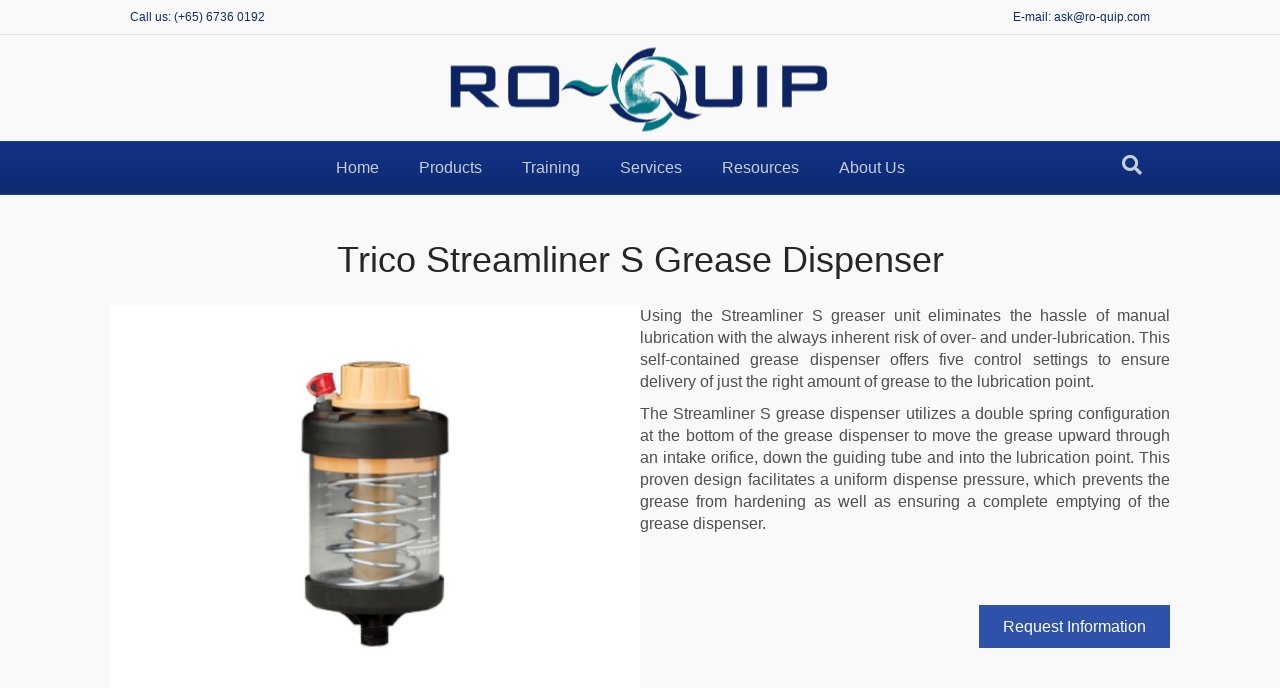

--- FILE ---
content_type: text/html; charset=UTF-8
request_url: https://ro-quip.com/grease-dispenser-streamliner-s-trico/
body_size: 10800
content:
<!DOCTYPE html>
<html lang="en-US">
<head>
<meta charset="UTF-8" />
<meta name='viewport' content='width=device-width, initial-scale=1.0' />
<meta http-equiv='X-UA-Compatible' content='IE=edge' />
<link rel="profile" href="https://gmpg.org/xfn/11" />
<title>Trico Streamliner S Grease Dispenser - RO-QUIP</title>
<meta name="description" content="Trico Streamliner S Grease Dispenser Using the Streamliner S greaser unit eliminates the hassle of manual lubrication with the always inherent risk of over- and under-lubrication. This self-contained grease dispenser offers five control settings to ensure delivery of just the right amount of grease to the lubrication point. The Streamliner&hellip;">
<meta name="robots" content="index, follow, max-snippet:-1, max-image-preview:large, max-video-preview:-1">
<link rel="canonical" href="https://ro-quip.com/grease-dispenser-streamliner-s-trico/">
<meta property="og:url" content="https://ro-quip.com/grease-dispenser-streamliner-s-trico/">
<meta property="og:site_name" content="RO-QUIP">
<meta property="og:locale" content="en_US">
<meta property="og:type" content="article">
<meta property="og:title" content="Trico Streamliner S Grease Dispenser - RO-QUIP">
<meta property="og:description" content="Trico Streamliner S Grease Dispenser Using the Streamliner S greaser unit eliminates the hassle of manual lubrication with the always inherent risk of over- and under-lubrication. This self-contained grease dispenser offers five control settings to ensure delivery of just the right amount of grease to the lubrication point. The Streamliner&hellip;">
<meta property="fb:pages" content="">
<meta property="fb:admins" content="">
<meta property="fb:app_id" content="">
<meta name="twitter:card" content="summary">
<meta name="twitter:title" content="Trico Streamliner S Grease Dispenser - RO-QUIP">
<meta name="twitter:description" content="Trico Streamliner S Grease Dispenser Using the Streamliner S greaser unit eliminates the hassle of manual lubrication with the always inherent risk of over- and under-lubrication. This self-contained grease dispenser offers five control settings to ensure delivery of just the right amount of grease to the lubrication point. The Streamliner&hellip;">
<link rel="alternate" type="application/rss+xml" title="RO-QUIP &raquo; Feed" href="https://ro-quip.com/feed/" />
<link rel="alternate" type="application/rss+xml" title="RO-QUIP &raquo; Comments Feed" href="https://ro-quip.com/comments/feed/" />
<link rel="alternate" title="oEmbed (JSON)" type="application/json+oembed" href="https://ro-quip.com/wp-json/oembed/1.0/embed?url=https%3A%2F%2Fro-quip.com%2Fgrease-dispenser-streamliner-s-trico%2F" />
<link rel="alternate" title="oEmbed (XML)" type="text/xml+oembed" href="https://ro-quip.com/wp-json/oembed/1.0/embed?url=https%3A%2F%2Fro-quip.com%2Fgrease-dispenser-streamliner-s-trico%2F&#038;format=xml" />
<style id='wp-img-auto-sizes-contain-inline-css'>img:is([sizes=auto i],[sizes^="auto," i]){contain-intrinsic-size:3000px 1500px}</style>

<style id='wp-emoji-styles-inline-css'>img.wp-smiley,img.emoji{display:inline!important;border:none!important;box-shadow:none!important;height:1em!important;width:1em!important;margin:0 0.07em!important;vertical-align:-0.1em!important;background:none!important;padding:0!important}</style>
<link data-optimized="1" rel='stylesheet' id='wp-block-library-css' href='https://ro-quip.com/wp-content/litespeed/css/386272d3838c09002bc678d14fd48134.css?ver=f4340' media='all' />
<style id='wp-block-paragraph-inline-css'>.is-small-text{font-size:.875em}.is-regular-text{font-size:1em}.is-large-text{font-size:2.25em}.is-larger-text{font-size:3em}.has-drop-cap:not(:focus):first-letter{float:left;font-size:8.4em;font-style:normal;font-weight:100;line-height:.68;margin:.05em .1em 0 0;text-transform:uppercase}body.rtl .has-drop-cap:not(:focus):first-letter{float:none;margin-left:.1em}p.has-drop-cap.has-background{overflow:hidden}:root :where(p.has-background){padding:1.25em 2.375em}:where(p.has-text-color:not(.has-link-color)) a{color:inherit}p.has-text-align-left[style*="writing-mode:vertical-lr"],p.has-text-align-right[style*="writing-mode:vertical-rl"]{rotate:180deg}</style>
<style id='global-styles-inline-css'>:root{--wp--preset--aspect-ratio--square:1;--wp--preset--aspect-ratio--4-3:4/3;--wp--preset--aspect-ratio--3-4:3/4;--wp--preset--aspect-ratio--3-2:3/2;--wp--preset--aspect-ratio--2-3:2/3;--wp--preset--aspect-ratio--16-9:16/9;--wp--preset--aspect-ratio--9-16:9/16;--wp--preset--color--black:#000000;--wp--preset--color--cyan-bluish-gray:#abb8c3;--wp--preset--color--white:#ffffff;--wp--preset--color--pale-pink:#f78da7;--wp--preset--color--vivid-red:#cf2e2e;--wp--preset--color--luminous-vivid-orange:#ff6900;--wp--preset--color--luminous-vivid-amber:#fcb900;--wp--preset--color--light-green-cyan:#7bdcb5;--wp--preset--color--vivid-green-cyan:#00d084;--wp--preset--color--pale-cyan-blue:#8ed1fc;--wp--preset--color--vivid-cyan-blue:#0693e3;--wp--preset--color--vivid-purple:#9b51e0;--wp--preset--color--fl-heading-text:#262626;--wp--preset--color--fl-body-bg:#ffffff;--wp--preset--color--fl-body-text:#4f4f4f;--wp--preset--color--fl-accent:#2e51aa;--wp--preset--color--fl-accent-hover:#67a4ea;--wp--preset--color--fl-topbar-bg:#f9f9f9;--wp--preset--color--fl-topbar-text:#0e2c76;--wp--preset--color--fl-topbar-link:#428bca;--wp--preset--color--fl-topbar-hover:#428bca;--wp--preset--color--fl-header-bg:#f9f9f9;--wp--preset--color--fl-header-text:#808080;--wp--preset--color--fl-header-link:#007480;--wp--preset--color--fl-header-hover:#428bca;--wp--preset--color--fl-nav-bg:#0e2a70;--wp--preset--color--fl-nav-link:#c4cfda;--wp--preset--color--fl-nav-hover:#ffffff;--wp--preset--color--fl-content-bg:#f9f9f9;--wp--preset--color--fl-footer-widgets-bg:#10307f;--wp--preset--color--fl-footer-widgets-text:#ffffff;--wp--preset--color--fl-footer-widgets-link:#428bca;--wp--preset--color--fl-footer-widgets-hover:#428bca;--wp--preset--color--fl-footer-bg:#0e2a70;--wp--preset--color--fl-footer-text:#ffffff;--wp--preset--color--fl-footer-link:#c4cfda;--wp--preset--color--fl-footer-hover:#ffffff;--wp--preset--gradient--vivid-cyan-blue-to-vivid-purple:linear-gradient(135deg,rgb(6,147,227) 0%,rgb(155,81,224) 100%);--wp--preset--gradient--light-green-cyan-to-vivid-green-cyan:linear-gradient(135deg,rgb(122,220,180) 0%,rgb(0,208,130) 100%);--wp--preset--gradient--luminous-vivid-amber-to-luminous-vivid-orange:linear-gradient(135deg,rgb(252,185,0) 0%,rgb(255,105,0) 100%);--wp--preset--gradient--luminous-vivid-orange-to-vivid-red:linear-gradient(135deg,rgb(255,105,0) 0%,rgb(207,46,46) 100%);--wp--preset--gradient--very-light-gray-to-cyan-bluish-gray:linear-gradient(135deg,rgb(238,238,238) 0%,rgb(169,184,195) 100%);--wp--preset--gradient--cool-to-warm-spectrum:linear-gradient(135deg,rgb(74,234,220) 0%,rgb(151,120,209) 20%,rgb(207,42,186) 40%,rgb(238,44,130) 60%,rgb(251,105,98) 80%,rgb(254,248,76) 100%);--wp--preset--gradient--blush-light-purple:linear-gradient(135deg,rgb(255,206,236) 0%,rgb(152,150,240) 100%);--wp--preset--gradient--blush-bordeaux:linear-gradient(135deg,rgb(254,205,165) 0%,rgb(254,45,45) 50%,rgb(107,0,62) 100%);--wp--preset--gradient--luminous-dusk:linear-gradient(135deg,rgb(255,203,112) 0%,rgb(199,81,192) 50%,rgb(65,88,208) 100%);--wp--preset--gradient--pale-ocean:linear-gradient(135deg,rgb(255,245,203) 0%,rgb(182,227,212) 50%,rgb(51,167,181) 100%);--wp--preset--gradient--electric-grass:linear-gradient(135deg,rgb(202,248,128) 0%,rgb(113,206,126) 100%);--wp--preset--gradient--midnight:linear-gradient(135deg,rgb(2,3,129) 0%,rgb(40,116,252) 100%);--wp--preset--font-size--small:13px;--wp--preset--font-size--medium:20px;--wp--preset--font-size--large:36px;--wp--preset--font-size--x-large:42px;--wp--preset--spacing--20:0.44rem;--wp--preset--spacing--30:0.67rem;--wp--preset--spacing--40:1rem;--wp--preset--spacing--50:1.5rem;--wp--preset--spacing--60:2.25rem;--wp--preset--spacing--70:3.38rem;--wp--preset--spacing--80:5.06rem;--wp--preset--shadow--natural:6px 6px 9px rgba(0, 0, 0, 0.2);--wp--preset--shadow--deep:12px 12px 50px rgba(0, 0, 0, 0.4);--wp--preset--shadow--sharp:6px 6px 0px rgba(0, 0, 0, 0.2);--wp--preset--shadow--outlined:6px 6px 0px -3px rgb(255, 255, 255), 6px 6px rgb(0, 0, 0);--wp--preset--shadow--crisp:6px 6px 0px rgb(0, 0, 0)}:where(.is-layout-flex){gap:.5em}:where(.is-layout-grid){gap:.5em}body .is-layout-flex{display:flex}.is-layout-flex{flex-wrap:wrap;align-items:center}.is-layout-flex>:is(*,div){margin:0}body .is-layout-grid{display:grid}.is-layout-grid>:is(*,div){margin:0}:where(.wp-block-columns.is-layout-flex){gap:2em}:where(.wp-block-columns.is-layout-grid){gap:2em}:where(.wp-block-post-template.is-layout-flex){gap:1.25em}:where(.wp-block-post-template.is-layout-grid){gap:1.25em}.has-black-color{color:var(--wp--preset--color--black)!important}.has-cyan-bluish-gray-color{color:var(--wp--preset--color--cyan-bluish-gray)!important}.has-white-color{color:var(--wp--preset--color--white)!important}.has-pale-pink-color{color:var(--wp--preset--color--pale-pink)!important}.has-vivid-red-color{color:var(--wp--preset--color--vivid-red)!important}.has-luminous-vivid-orange-color{color:var(--wp--preset--color--luminous-vivid-orange)!important}.has-luminous-vivid-amber-color{color:var(--wp--preset--color--luminous-vivid-amber)!important}.has-light-green-cyan-color{color:var(--wp--preset--color--light-green-cyan)!important}.has-vivid-green-cyan-color{color:var(--wp--preset--color--vivid-green-cyan)!important}.has-pale-cyan-blue-color{color:var(--wp--preset--color--pale-cyan-blue)!important}.has-vivid-cyan-blue-color{color:var(--wp--preset--color--vivid-cyan-blue)!important}.has-vivid-purple-color{color:var(--wp--preset--color--vivid-purple)!important}.has-black-background-color{background-color:var(--wp--preset--color--black)!important}.has-cyan-bluish-gray-background-color{background-color:var(--wp--preset--color--cyan-bluish-gray)!important}.has-white-background-color{background-color:var(--wp--preset--color--white)!important}.has-pale-pink-background-color{background-color:var(--wp--preset--color--pale-pink)!important}.has-vivid-red-background-color{background-color:var(--wp--preset--color--vivid-red)!important}.has-luminous-vivid-orange-background-color{background-color:var(--wp--preset--color--luminous-vivid-orange)!important}.has-luminous-vivid-amber-background-color{background-color:var(--wp--preset--color--luminous-vivid-amber)!important}.has-light-green-cyan-background-color{background-color:var(--wp--preset--color--light-green-cyan)!important}.has-vivid-green-cyan-background-color{background-color:var(--wp--preset--color--vivid-green-cyan)!important}.has-pale-cyan-blue-background-color{background-color:var(--wp--preset--color--pale-cyan-blue)!important}.has-vivid-cyan-blue-background-color{background-color:var(--wp--preset--color--vivid-cyan-blue)!important}.has-vivid-purple-background-color{background-color:var(--wp--preset--color--vivid-purple)!important}.has-black-border-color{border-color:var(--wp--preset--color--black)!important}.has-cyan-bluish-gray-border-color{border-color:var(--wp--preset--color--cyan-bluish-gray)!important}.has-white-border-color{border-color:var(--wp--preset--color--white)!important}.has-pale-pink-border-color{border-color:var(--wp--preset--color--pale-pink)!important}.has-vivid-red-border-color{border-color:var(--wp--preset--color--vivid-red)!important}.has-luminous-vivid-orange-border-color{border-color:var(--wp--preset--color--luminous-vivid-orange)!important}.has-luminous-vivid-amber-border-color{border-color:var(--wp--preset--color--luminous-vivid-amber)!important}.has-light-green-cyan-border-color{border-color:var(--wp--preset--color--light-green-cyan)!important}.has-vivid-green-cyan-border-color{border-color:var(--wp--preset--color--vivid-green-cyan)!important}.has-pale-cyan-blue-border-color{border-color:var(--wp--preset--color--pale-cyan-blue)!important}.has-vivid-cyan-blue-border-color{border-color:var(--wp--preset--color--vivid-cyan-blue)!important}.has-vivid-purple-border-color{border-color:var(--wp--preset--color--vivid-purple)!important}.has-vivid-cyan-blue-to-vivid-purple-gradient-background{background:var(--wp--preset--gradient--vivid-cyan-blue-to-vivid-purple)!important}.has-light-green-cyan-to-vivid-green-cyan-gradient-background{background:var(--wp--preset--gradient--light-green-cyan-to-vivid-green-cyan)!important}.has-luminous-vivid-amber-to-luminous-vivid-orange-gradient-background{background:var(--wp--preset--gradient--luminous-vivid-amber-to-luminous-vivid-orange)!important}.has-luminous-vivid-orange-to-vivid-red-gradient-background{background:var(--wp--preset--gradient--luminous-vivid-orange-to-vivid-red)!important}.has-very-light-gray-to-cyan-bluish-gray-gradient-background{background:var(--wp--preset--gradient--very-light-gray-to-cyan-bluish-gray)!important}.has-cool-to-warm-spectrum-gradient-background{background:var(--wp--preset--gradient--cool-to-warm-spectrum)!important}.has-blush-light-purple-gradient-background{background:var(--wp--preset--gradient--blush-light-purple)!important}.has-blush-bordeaux-gradient-background{background:var(--wp--preset--gradient--blush-bordeaux)!important}.has-luminous-dusk-gradient-background{background:var(--wp--preset--gradient--luminous-dusk)!important}.has-pale-ocean-gradient-background{background:var(--wp--preset--gradient--pale-ocean)!important}.has-electric-grass-gradient-background{background:var(--wp--preset--gradient--electric-grass)!important}.has-midnight-gradient-background{background:var(--wp--preset--gradient--midnight)!important}.has-small-font-size{font-size:var(--wp--preset--font-size--small)!important}.has-medium-font-size{font-size:var(--wp--preset--font-size--medium)!important}.has-large-font-size{font-size:var(--wp--preset--font-size--large)!important}.has-x-large-font-size{font-size:var(--wp--preset--font-size--x-large)!important}</style>

<style id='classic-theme-styles-inline-css'>
/*! This file is auto-generated */
.wp-block-button__link{color:#fff;background-color:#32373c;border-radius:9999px;box-shadow:none;text-decoration:none;padding:calc(.667em + 2px) calc(1.333em + 2px);font-size:1.125em}.wp-block-file__button{background:#32373c;color:#fff;text-decoration:none}</style>
<link data-optimized="1" rel='stylesheet' id='font-awesome-5-css' href='https://ro-quip.com/wp-content/litespeed/css/6af57ad22ae38eecf70ecc2717d4efdd.css?ver=3846a' media='all' />
<link data-optimized="1" rel='stylesheet' id='fl-builder-layout-1721-css' href='https://ro-quip.com/wp-content/litespeed/css/846172067190dd66c04618a68c68d2bc.css?ver=8f48f' media='all' />
<link data-optimized="1" rel='stylesheet' id='tablepress-default-css' href='https://ro-quip.com/wp-content/litespeed/css/10997f8f61c8761d9908dbef7c803ea8.css?ver=51dd7' media='all' />
<link data-optimized="1" rel='stylesheet' id='jquery-magnificpopup-css' href='https://ro-quip.com/wp-content/litespeed/css/020e04540882f392b62563ee568b6fe1.css?ver=a7ce6' media='all' />
<link data-optimized="1" rel='stylesheet' id='bootstrap-css' href='https://ro-quip.com/wp-content/litespeed/css/f90637453aced7a283f6dc6227040c37.css?ver=e6251' media='all' />
<link data-optimized="1" rel='stylesheet' id='fl-automator-skin-css' href='https://ro-quip.com/wp-content/litespeed/css/78a15eb33fb5c4d4117796d69ea2b22d.css?ver=a4dcb' media='all' />
<link data-optimized="1" rel='stylesheet' id='fl-child-theme-css' href='https://ro-quip.com/wp-content/litespeed/css/9cb10136b6bc3d618f3e616431562ee5.css?ver=7f41f' media='all' />
<link data-optimized="1" rel='stylesheet' id='pp-animate-css' href='https://ro-quip.com/wp-content/litespeed/css/d2c83a86cd2b450bb5220cdbe8726ef1.css?ver=a975f' media='all' />
<script src="https://ro-quip.com/wp-includes/js/jquery/jquery.min.js?ver=3.7.1" id="jquery-core-js"></script>
<script src="https://ro-quip.com/wp-includes/js/jquery/jquery-migrate.min.js?ver=3.4.1" id="jquery-migrate-js"></script>
<link rel="https://api.w.org/" href="https://ro-quip.com/wp-json/" /><link rel="alternate" title="JSON" type="application/json" href="https://ro-quip.com/wp-json/wp/v2/pages/1721" /><link rel="EditURI" type="application/rsd+xml" title="RSD" href="https://ro-quip.com/xmlrpc.php?rsd" />
<meta name="generator" content="WordPress 6.9" />
<link rel='shortlink' href='https://ro-quip.com/?p=1721' />
		<script>
			var bb_powerpack = {
				version: '2.40.10',
				getAjaxUrl: function() { return atob( 'aHR0cHM6Ly9yby1xdWlwLmNvbS93cC1hZG1pbi9hZG1pbi1hamF4LnBocA==' ); },
				callback: function() {},
				mapMarkerData: {},
				post_id: '1721',
				search_term: '',
				current_page: 'https://ro-quip.com/grease-dispenser-streamliner-s-trico/',
				conditionals: {
					is_front_page: false,
					is_home: false,
					is_archive: false,
					current_post_type: '',
					is_tax: false,
										is_author: false,
					current_author: false,
					is_search: false,
									}
			};
		</script>
		<link rel="icon" href="https://ro-quip.com/wp-content/uploads/2018/03/cropped-ro-quip-site-logo-dark-32x32.jpg" sizes="32x32" />
<link rel="icon" href="https://ro-quip.com/wp-content/uploads/2018/03/cropped-ro-quip-site-logo-dark-192x192.jpg" sizes="192x192" />
<link rel="apple-touch-icon" href="https://ro-quip.com/wp-content/uploads/2018/03/cropped-ro-quip-site-logo-dark-180x180.jpg" />
<meta name="msapplication-TileImage" content="https://ro-quip.com/wp-content/uploads/2018/03/cropped-ro-quip-site-logo-dark-270x270.jpg" />
		<style id="wp-custom-css">.fl-page-header .fl-page-nav .navbar-nav li.menu-hdr-attr>a{color:#67a4ea}</style>
		</head>
<body class="wp-singular page-template-default page page-id-1721 wp-theme-bb-theme wp-child-theme-bb-theme-child fl-builder fl-builder-2-9-4-2 fl-theme-1-7-19-1 fl-no-js fl-framework-bootstrap fl-preset-stripe fl-full-width fl-shrink fl-search-active" itemscope="itemscope" itemtype="https://schema.org/WebPage">
<a aria-label="Skip to content" class="fl-screen-reader-text" href="#fl-main-content">Skip to content</a><div class="fl-page">
	<div class="fl-page-bar">
	<div class="fl-page-bar-container container">
		<div class="fl-page-bar-row row">
			<div class="col-sm-6 col-md-6 text-left clearfix"><div class="fl-page-bar-text fl-page-bar-text-1">Call us: (+65) 6736 0192</div></div>			<div class="col-sm-6 col-md-6 text-right clearfix"><div class="fl-page-bar-text fl-page-bar-text-2"><a href = "mailto: ask@ro-quip.com" style="color: #0E2A70">  E-mail: ask@ro-quip.com</a></div></div>		</div>
	</div>
</div><!-- .fl-page-bar -->
<header class="fl-page-header fl-page-header-primary fl-page-nav-centered fl-page-nav-toggle-button fl-page-nav-toggle-visible-medium-mobile" itemscope="itemscope" itemtype="https://schema.org/WPHeader"  role="banner">
	<div class="fl-page-header-wrap">
		<div class="fl-page-header-container container">
			<div class="fl-page-header-row row">
				<div class="col-md-12 fl-page-header-logo-col">
					<div class="fl-page-header-logo" itemscope="itemscope" itemtype="https://schema.org/Organization">
						<a href="https://ro-quip.com/" itemprop="url"><img class="fl-logo-img" loading="false" data-no-lazy="1"   itemscope itemtype="https://schema.org/ImageObject" src="https://ro-quip.com/wp-content/uploads/2022/02/ro-quip-logo-100px.jpg" data-retina="" title="" width="400" data-width="400" height="100" data-height="100" alt="RO-QUIP" /><meta itemprop="name" content="RO-QUIP" /></a>
											</div>
				</div>
			</div>
		</div>
	</div>
	<div class="fl-page-nav-wrap">
		<div class="fl-page-nav-container container">
			<nav class="fl-page-nav fl-nav navbar navbar-default navbar-expand-md" aria-label="Header Menu" itemscope="itemscope" itemtype="https://schema.org/SiteNavigationElement" role="navigation">
				<button type="button" class="navbar-toggle navbar-toggler" data-toggle="collapse" data-target=".fl-page-nav-collapse">
					<span>Menu</span>
				</button>
				<div class="fl-page-nav-collapse collapse navbar-collapse">
					<ul id="menu-main-menu" class="nav navbar-nav menu fl-theme-menu"><li id="menu-item-3057" class="menu-item menu-item-type-post_type menu-item-object-page menu-item-home menu-item-3057 nav-item"><a href="https://ro-quip.com/" class="nav-link">Home</a></li>
<li id="menu-item-34" class="mega-menu menu-item menu-item-type-custom menu-item-object-custom menu-item-has-children menu-item-34 nav-item"><a href="#" class="nav-link">Products</a><div class="fl-submenu-icon-wrap"><span class="fl-submenu-toggle-icon"></span></div>
<ul class="sub-menu">
	<li id="menu-item-415" class="menu-hdr-attr menu-item menu-item-type-custom menu-item-object-custom menu-item-has-children menu-item-415 nav-item"><a href="#" class="nav-link">Drive </br>Technology</a><div class="fl-submenu-icon-wrap"><span class="fl-submenu-toggle-icon"></span></div>
	<ul class="sub-menu">
		<li id="menu-item-313" class="menu-item menu-item-type-post_type menu-item-object-page menu-item-313 nav-item"><a href="https://ro-quip.com/electric-motors/" class="nav-link">Electric Motors</a></li>
		<li id="menu-item-3743" class="menu-item menu-item-type-post_type menu-item-object-page menu-item-3743 nav-item"><a href="https://ro-quip.com/flexible-couplings/" class="nav-link">Flexible Couplings</a></li>
		<li id="menu-item-297" class="menu-item menu-item-type-post_type menu-item-object-page menu-item-297 nav-item"><a href="https://ro-quip.com/gas-compressors/" class="nav-link">Gas Compressors</a></li>
		<li id="menu-item-294" class="menu-item menu-item-type-post_type menu-item-object-page menu-item-294 nav-item"><a href="https://ro-quip.com/shaft-end-technology-torque-monitoring/" class="nav-link">Shaft End Tech. &#038;</br>Torque Monitoring</a></li>
	</ul>
</li>
	<li id="menu-item-452" class="menu-hdr-attr menu-item menu-item-type-custom menu-item-object-custom menu-item-has-children menu-item-452 nav-item"><a href="#" class="nav-link">Fluid Conditioning</br>Systems</a><div class="fl-submenu-icon-wrap"><span class="fl-submenu-toggle-icon"></span></div>
	<ul class="sub-menu">
		<li id="menu-item-459" class="menu-item menu-item-type-post_type menu-item-object-page menu-item-459 nav-item"><a href="https://ro-quip.com/dedicated-filtration/" class="nav-link">Dedicated Filtration</a></li>
		<li id="menu-item-592" class="menu-item menu-item-type-post_type menu-item-object-page menu-item-592 nav-item"><a href="https://ro-quip.com/drum-reservoir-accessories/" class="nav-link">Drum &#038; Reservoir Accs.</a></li>
		<li id="menu-item-498" class="menu-item menu-item-type-post_type menu-item-object-page menu-item-498 nav-item"><a href="https://ro-quip.com/filter-assemblies-elements/" class="nav-link">Filter Assemblies &#038; Elements</a></li>
		<li id="menu-item-456" class="menu-item menu-item-type-post_type menu-item-object-page menu-item-456 nav-item"><a href="https://ro-quip.com/portable-filtration/" class="nav-link">Portable Filtration</a></li>
		<li id="menu-item-462" class="menu-item menu-item-type-post_type menu-item-object-page menu-item-462 nav-item"><a href="https://ro-quip.com/vacuum-dehydration/" class="nav-link">Vacuum Dehydration</a></li>
	</ul>
</li>
	<li id="menu-item-448" class="menu-hdr-attr menu-item menu-item-type-custom menu-item-object-custom menu-item-has-children menu-item-448 nav-item"><a href="#" class="nav-link">Hydraulic Tensioning</br>Systems</a><div class="fl-submenu-icon-wrap"><span class="fl-submenu-toggle-icon"></span></div>
	<ul class="sub-menu">
		<li id="menu-item-609" class="menu-item menu-item-type-post_type menu-item-object-page menu-item-609 nav-item"><a href="https://ro-quip.com/hydraulic-bolt-tensioners/" class="nav-link">Bolt Tensioners</a></li>
		<li id="menu-item-608" class="menu-item menu-item-type-post_type menu-item-object-page menu-item-608 nav-item"><a href="https://ro-quip.com/hydraulic-nut-tensioners/" class="nav-link">Nut Tensioners</a></li>
		<li id="menu-item-611" class="menu-item menu-item-type-post_type menu-item-object-page menu-item-611 nav-item"><a href="https://ro-quip.com/hydraulic-pumps-kits-accessories/" class="nav-link">Pumps Kits &#038; Accessories</a></li>
		<li id="menu-item-610" class="menu-item menu-item-type-post_type menu-item-object-page menu-item-610 nav-item"><a href="https://ro-quip.com/tensioned-hardware/" class="nav-link">Tensioned Hardware</a></li>
	</ul>
</li>
	<li id="menu-item-416" class="menu-hdr-attr menu-item menu-item-type-custom menu-item-object-custom menu-item-has-children menu-item-416 nav-item"><a href="#" class="nav-link">Lubrication<br>Technology</a><div class="fl-submenu-icon-wrap"><span class="fl-submenu-toggle-icon"></span></div>
	<ul class="sub-menu">
		<li id="menu-item-314" class="menu-item menu-item-type-post_type menu-item-object-page menu-item-314 nav-item"><a href="https://ro-quip.com/constant-level-lubrication/" class="nav-link">Const. Level Lubrication</a></li>
		<li id="menu-item-304" class="menu-item menu-item-type-post_type menu-item-object-page menu-item-304 nav-item"><a href="https://ro-quip.com/dessicant-breathers/" class="nav-link">Desiccant Breathers</a></li>
		<li id="menu-item-2254" class="menu-item menu-item-type-post_type menu-item-object-page menu-item-2254 nav-item"><a href="https://ro-quip.com/fluid-handling/" class="nav-link">Fluid Handling</a></li>
		<li id="menu-item-316" class="menu-item menu-item-type-post_type menu-item-object-page menu-item-316 nav-item"><a href="https://ro-quip.com/gravity-feed-oilers/" class="nav-link">Gravity Feed Oilers</a></li>
		<li id="menu-item-1762" class="menu-item menu-item-type-post_type menu-item-object-page menu-item-1762 nav-item"><a href="https://ro-quip.com/grease-lubrication/" class="nav-link">Grease Lubrication</a></li>
		<li id="menu-item-177" class="menu-item menu-item-type-post_type menu-item-object-page menu-item-177 nav-item"><a href="https://ro-quip.com/lubricants/" class="nav-link">Lubricants</a></li>
		<li id="menu-item-444" class="menu-item menu-item-type-post_type menu-item-object-page menu-item-444 nav-item"><a href="https://ro-quip.com/oil-analysis-remote-monitoring/" class="nav-link">Oil Analysis &#038; Remote Monitoring</a></li>
		<li id="menu-item-317" class="menu-item menu-item-type-post_type menu-item-object-page menu-item-317 nav-item"><a href="https://ro-quip.com/oil-sampling/" class="nav-link">Oil Sampling</a></li>
		<li id="menu-item-1898" class="menu-item menu-item-type-post_type menu-item-object-page menu-item-1898 nav-item"><a href="https://ro-quip.com/visual-inspection/" class="nav-link">Visual Inspection</a></li>
	</ul>
</li>
</ul>
</li>
<li id="menu-item-4173" class="menu-item menu-item-type-post_type menu-item-object-page menu-item-4173 nav-item"><a href="https://ro-quip.com/training/" class="nav-link">Training</a></li>
<li id="menu-item-243" class="mh menu-item menu-item-type-custom menu-item-object-custom menu-item-has-children menu-item-243 nav-item"><a href="#" class="nav-link">Services</a><div class="fl-submenu-icon-wrap"><span class="fl-submenu-toggle-icon"></span></div>
<ul class="sub-menu">
	<li id="menu-item-4214" class="menu-item menu-item-type-post_type menu-item-object-page menu-item-4214 nav-item"><a href="https://ro-quip.com/consultancy-services/" class="nav-link">Consultancy</a></li>
	<li id="menu-item-4187" class="menu-item menu-item-type-post_type menu-item-object-page menu-item-4187 nav-item"><a href="https://ro-quip.com/filtration-services/" class="nav-link">Filtration</a></li>
	<li id="menu-item-4235" class="menu-item menu-item-type-post_type menu-item-object-page menu-item-4235 nav-item"><a href="https://ro-quip.com/installation-commissioning-services/" class="nav-link">Installation &#038; Commissioning</a></li>
</ul>
</li>
<li id="menu-item-256" class="menu-item menu-item-type-post_type menu-item-object-page menu-item-256 nav-item"><a href="https://ro-quip.com/resources/" class="nav-link">Resources</a></li>
<li id="menu-item-52" class="menu-item menu-item-type-post_type menu-item-object-page menu-item-has-children menu-item-52 nav-item"><a href="https://ro-quip.com/about-us/" class="nav-link">About Us</a><div class="fl-submenu-icon-wrap"><span class="fl-submenu-toggle-icon"></span></div>
<ul class="sub-menu">
	<li id="menu-item-804" class="menu-item menu-item-type-post_type menu-item-object-page menu-item-804 nav-item"><a href="https://ro-quip.com/contact-us/" class="nav-link">Contact Us</a></li>
</ul>
</li>
<li id="menu-item-5104" class="menu-item menu-item-type-custom menu-item-object-custom menu-item-5104 nav-item"><a href="#" class="nav-link">
<style type="text/css">
<!--

.prisna-gwt-align-left {
	text-align: left !important;
}
.prisna-gwt-align-right {
	text-align: right !important;
}



body {
	top: 0 !important;
}
.goog-te-banner-frame {
	display: none !important;
	visibility: hidden !important;
}

#goog-gt-tt,
.goog-tooltip,
.goog-tooltip:hover {
	display: none !important;
}
.goog-text-highlight {
	background-color: transparent !important;
	border: none !important;
	box-shadow: none !important;
}
.translated-rtl font,
.translated-ltr font {
	background-color: transparent !important;
	box-shadow: none !important;
	box-sizing: border-box !important;
	-webkit-box-sizing: border-box !important;
	-moz-box-sizing: border-box !important;
}

-->
</style>



<div id="google_translate_element" class="prisna-gwt-align-left"></div>
<script type="text/javascript">
/*<![CDATA[*/
function initializeGoogleTranslateElement() {
	new google.translate.TranslateElement({
		pageLanguage: "en",
		layout: google.translate.TranslateElement.InlineLayout.SIMPLE
	}, "google_translate_element");
}
/*]]>*/
</script>
<script type="text/javascript" src="//translate.google.com/translate_a/element.js?cb=initializeGoogleTranslateElement"></script></a></li>
</ul><div class="fl-page-nav-search">
	<a href="#" class="fas fa-search" aria-label="Search" aria-expanded="false" aria-haspopup="true" id='flsearchform'></a>
	<form method="get" role="search" aria-label="Search" action="https://ro-quip.com/" title="Type and press Enter to search.">
		<input type="search" class="fl-search-input form-control" name="s" placeholder="Search" value="" aria-labelledby="flsearchform" />
	</form>
</div>
				</div>
			</nav>
		</div>
	</div>
</header><!-- .fl-page-header -->
	<div id="fl-main-content" class="fl-page-content" itemprop="mainContentOfPage" role="main">

		
<div class="fl-content-full container">
	<div class="row">
		<div class="fl-content col-md-12">
			<article class="fl-post post-1721 page type-page status-publish hentry tag-unique" id="fl-post-1721" itemscope="itemscope" itemtype="https://schema.org/CreativeWork">

			<div class="fl-post-content clearfix" itemprop="text">
		<div class="fl-builder-content fl-builder-content-1721 fl-builder-content-primary fl-builder-global-templates-locked" data-post-id="1721"><div class="fl-row fl-row-fixed-width fl-row-bg-none fl-node-5ce01c8d4ce4c fl-row-default-height fl-row-align-center" data-node="5ce01c8d4ce4c">
	<div class="fl-row-content-wrap">
						<div class="fl-row-content fl-row-fixed-width fl-node-content">
		
<div class="fl-col-group fl-node-5ce01c8d4cbda" data-node="5ce01c8d4cbda">
			<div class="fl-col fl-node-5ce01c8d4cc4c fl-col-bg-color fl-col-has-cols" data-node="5ce01c8d4cc4c">
	<div class="fl-col-content fl-node-content"><div class="fl-module fl-module-heading fl-node-5ce01c8d4cc83" data-node="5ce01c8d4cc83">
	<div class="fl-module-content fl-node-content">
		<h1 class="fl-heading">
		<span class="fl-heading-text">Trico Streamliner S Grease Dispenser</span>
	</h1>
	</div>
</div>

<div class="fl-col-group fl-node-5ce01c8d4ccbb fl-col-group-nested" data-node="5ce01c8d4ccbb">
			<div class="fl-col fl-node-5ce01c8d4ccf2 fl-col-bg-color fl-col-small" data-node="5ce01c8d4ccf2">
	<div class="fl-col-content fl-node-content"><div class="fl-module fl-module-photo fl-node-5ce01c8d4cff3" data-node="5ce01c8d4cff3">
	<div class="fl-module-content fl-node-content">
		<div class="fl-photo fl-photo-align-center" itemscope itemtype="https://schema.org/ImageObject">
	<div class="fl-photo-content fl-photo-img-jpg">
				<img fetchpriority="high" decoding="async" width="600" height="450" class="fl-photo-img wp-image-1720" src="http://ro-quip.com/wp-content/uploads/2019/05/grease-dispenser-streamliner-s-trico-photo-600x450.jpg" alt="grease dispenser streamliner s trico photo" itemprop="image" title="grease dispenser streamliner s trico photo" srcset="https://ro-quip.com/wp-content/uploads/2019/05/grease-dispenser-streamliner-s-trico-photo.jpg 600w, https://ro-quip.com/wp-content/uploads/2019/05/grease-dispenser-streamliner-s-trico-photo-150x113.jpg 150w" sizes="(max-width: 600px) 100vw, 600px" />
					</div>
	</div>
	</div>
</div>
</div>
</div>
			<div class="fl-col fl-node-ovk7a83u1xls fl-col-bg-color fl-col-small" data-node="ovk7a83u1xls">
	<div class="fl-col-content fl-node-content"><div class="fl-module fl-module-rich-text fl-node-2dulfg7ep4o3" data-node="2dulfg7ep4o3">
	<div class="fl-module-content fl-node-content">
		<div class="fl-rich-text">
	<p class="pt">
Using the Streamliner S greaser unit eliminates the hassle of manual lubrication with the always inherent risk of over- and under-lubrication. This self-contained grease dispenser offers five control settings to ensure delivery of just the right amount of grease to the lubrication point.
</p>
<p class="pt">
The Streamliner S grease dispenser utilizes a double spring configuration at the bottom of the grease dispenser to move the grease upward through an intake orifice, down the guiding tube and into the lubrication point. This proven design facilitates a uniform dispense pressure, which prevents the grease from hardening as well as ensuring a complete emptying of the grease dispenser.
</p< 

</div>
	</div>
</div>
<div class="fl-module fl-module-button fl-node-kjsqah6r2ilx" data-node="kjsqah6r2ilx">
	<div class="fl-module-content fl-node-content">
		<div class="fl-button-wrap fl-button-width-auto fl-button-right">
			<a href="https://ro-quip.com/contact-form/" target="_self" class="fl-button">
							<span class="fl-button-text">Request Information</span>
					</a>
</div>
	</div>
</div>
</div>
</div>
	</div>
</div>
</div>
	</div>
		</div>
	</div>
</div>
<div class="fl-row fl-row-fixed-width fl-row-bg-none fl-node-5ce01c8d4cfba fl-row-default-height fl-row-align-center" data-node="5ce01c8d4cfba">
	<div class="fl-row-content-wrap">
						<div class="fl-row-content fl-row-fixed-width fl-node-content">
		
<div class="fl-col-group fl-node-5ce01c8d4ce87" data-node="5ce01c8d4ce87">
			<div class="fl-col fl-node-5ce01c8d4cec9 fl-col-bg-color" data-node="5ce01c8d4cec9">
	<div class="fl-col-content fl-node-content"><div class="fl-module fl-module-separator fl-node-5ce01c8d4cf0c" data-node="5ce01c8d4cf0c">
	<div class="fl-module-content fl-node-content">
		<div class="fl-separator"></div>
	</div>
</div>
<div class="fl-module fl-module-heading fl-node-5ce01c8d4cf46" data-node="5ce01c8d4cf46">
	<div class="fl-module-content fl-node-content">
		<h2 class="fl-heading">
		<span class="fl-heading-text">Product Details</span>
	</h2>
	</div>
</div>
<div class="fl-module fl-module-pp-advanced-tabs fl-node-5ce01c8d4cf80" data-node="5ce01c8d4cf80">
	<div class="fl-module-content fl-node-content">
		
<div class="pp-tabs pp-tabs-horizontal pp-tabs-vertical-left pp-tabs-style-2 pp-clearfix">

	<div class="pp-tabs-labels pp-clearfix" role="tablist">
				<div id="pp-tab-5ce01c8d4cf80-1" class="pp-tabs-label pp-tab-active pp-tab-icon-left" data-index="0" role="tab" tabindex="-1" aria-selected="true" aria-controls="pp-tab-5ce01c8d4cf80-1-content">
			<div class="pp-tab-label-inner">
				<div class="pp-tab-label-flex">
													
				<div class="pp-tab-title">Specs</div>

								</div>
							</div>
		</div>
				<div id="pp-tab-5ce01c8d4cf80-2" class="pp-tabs-label pp-tab-icon-left" data-index="1" role="tab" tabindex="-1" aria-selected="false" aria-controls="pp-tab-5ce01c8d4cf80-2-content">
			<div class="pp-tab-label-inner">
				<div class="pp-tab-label-flex">
													
				<div class="pp-tab-title">Benefits</div>

								</div>
							</div>
		</div>
			</div>

	<div class="pp-tabs-panels pp-clearfix">
				<div class="pp-tabs-panel">
			<div class="pp-tabs-label pp-tabs-panel-label pp-tab-active pp-tab-icon-left" data-index="0">
				<div class="pp-tab-label-inner">
					<div class="pp-tab-label-flex">
																									<div class="pp-tab-label-wrap">
							<div class="pp-tab-title">Specs</div>
																				</div>
					</div>

											<i class="pp-toggle-icon pp-tab-open fa fa-plus"></i>
					
											<i class="pp-toggle-icon pp-tab-close fa fa-minus"></i>
									</div>
			</div>
			<div id="pp-tab-5ce01c8d4cf80-1-content" class="pp-tabs-panel-content pp-clearfix pp-tab-active" data-index="0" role="tabpanel" aria-labelledby="pp-tab-5ce01c8d4cf80-1">
				<div itemprop="text"><table class="table-specs">
<tbody>
<tr>
<td>Grease Capacity</td>
<td>100cc / 90g</td>
</tr>
<tr>
<td>Operational Temperature</td>
<td>-23ºC – 121ºC / 10ºF – 250ºF</td>
</tr>
<tr>
<td>Thread Connection</td>
<td>0.635cm / 1/4″ NPT</td>
</tr>
<tr>
<td>Suitable Greases</td>
<td>NLGI 1 – NLGI 2</td>
</tr>
<tr>
<td>Spring Force</td>
<td>1.05 kg/cm<sup>2</sup> / 15 psi</td>
</tr>
<tr>
<td></td>
</tr>
</tbody>
</table>
</div>			</div>
		</div>
				<div class="pp-tabs-panel">
			<div class="pp-tabs-label pp-tabs-panel-label pp-tab-icon-left" data-index="1">
				<div class="pp-tab-label-inner">
					<div class="pp-tab-label-flex">
																									<div class="pp-tab-label-wrap">
							<div class="pp-tab-title">Benefits</div>
																				</div>
					</div>

											<i class="pp-toggle-icon pp-tab-open fa fa-plus"></i>
					
											<i class="pp-toggle-icon pp-tab-close fa fa-minus"></i>
									</div>
			</div>
			<div id="pp-tab-5ce01c8d4cf80-2-content" class="pp-tabs-panel-content pp-clearfix" data-index="1" role="tabpanel" aria-labelledby="pp-tab-5ce01c8d4cf80-2">
				<div itemprop="text"><ul>
<li>Five different control settings controlled by a simple turning the valve position indicator on top of the grease dispenser</li>
<li>Double spring design facilitates a uniform dispense pressure</li>
<li>Easy reading of grease levels through the transparent reservoir</li>
</ul>
</div>			</div>
		</div>
			</div>

</div>
	</div>
</div>
</div>
</div>
	</div>
		</div>
	</div>
</div>
</div>	</div><!-- .fl-post-content -->
	
</article>

<!-- .fl-post -->
		</div>
	</div>
</div>


	</div><!-- .fl-page-content -->
		<footer class="fl-page-footer-wrap" itemscope="itemscope" itemtype="https://schema.org/WPFooter"  role="contentinfo">
		<div class="fl-page-footer-widgets">
	<div class="fl-page-footer-widgets-container container">
		<div class="fl-page-footer-widgets-row row">
		<div class="col-sm-3 col-md-3 fl-page-footer-widget-col fl-page-footer-widget-col-1"><aside id="text-4" class="fl-widget widget_text">			<div class="textwidget"><p>RO-QUIP Asia Pacific Pte Ltd<br />
20 Woodlands Link #03-22<br />
Singapore 738733</p>
</div>
		</aside></div><div class="col-sm-3 col-md-3 fl-page-footer-widget-col fl-page-footer-widget-col-2"><aside id="text-7" class="fl-widget widget_text">			<div class="textwidget"></div>
		</aside></div><div class="col-sm-3 col-md-3 fl-page-footer-widget-col fl-page-footer-widget-col-3"><aside id="block-2" class="fl-widget widget_block widget_text">
<p class="has-text-align-left">The website translation is hosted by Google and therefore we cannot guarantee the accuracy of such translated text. However please feel free to contact us for clarification.</p>
</aside><aside id="text-8" class="fl-widget widget_text">			<div class="textwidget"></div>
		</aside></div><div class="col-sm-3 col-md-3 fl-page-footer-widget-col fl-page-footer-widget-col-4"><aside id="text-6" class="fl-widget widget_text">			<div class="textwidget"><p><a href = "mailto: ask@ro-quip.com" style="color: #FFFFFF">  E-mail: ask@ro-quip.com</a><br />
Phone.: (+65) 6736 0192</p>
</div>
		</aside></div>		</div>
	</div>
</div><!-- .fl-page-footer-widgets -->
<div class="fl-page-footer">
	<div class="fl-page-footer-container container">
		<div class="fl-page-footer-row row">
			<div class="col-sm-6 col-md-6 text-left clearfix"><div class="fl-page-footer-text fl-page-footer-text-1">Copyright © 2020 RO-QUIP Asia Pacific Pte Ltd</div></div>			<div class="col-sm-6 col-md-6 text-right clearfix">	<div class="fl-social-icons">
	<a href="https://www.linkedin.com/in/tony-martin-61554a/" class="fa-stack icon-linkedin" target="_self" rel="noopener noreferrer"><span class="sr-only">Linkedin</span>
					<i aria-hidden="true" class="fas fa-circle fa-stack-2x mono"></i>
					<i aria-hidden="true" class="fab fa-linkedin mono fa-stack-1x fa-inverse"></i>
					</a></div>
</div>		</div>
	</div>
</div><!-- .fl-page-footer -->
	</footer>
		</div><!-- .fl-page -->
<script type="speculationrules">
{"prefetch":[{"source":"document","where":{"and":[{"href_matches":"/*"},{"not":{"href_matches":["/wp-*.php","/wp-admin/*","/wp-content/uploads/*","/wp-content/*","/wp-content/plugins/*","/wp-content/themes/bb-theme-child/*","/wp-content/themes/bb-theme/*","/*\\?(.+)"]}},{"not":{"selector_matches":"a[rel~=\"nofollow\"]"}},{"not":{"selector_matches":".no-prefetch, .no-prefetch a"}}]},"eagerness":"conservative"}]}
</script>
<!-- Matomo --><script>
(function () {
function initTracking() {
var _paq = window._paq = window._paq || [];
_paq.push(['trackPageView']);_paq.push(['enableLinkTracking']);_paq.push(['alwaysUseSendBeacon']);_paq.push(['setTrackerUrl', "\/\/ro-quip.com\/wp-content\/plugins\/matomo\/app\/matomo.php"]);_paq.push(['setSiteId', '1']);var d=document, g=d.createElement('script'), s=d.getElementsByTagName('script')[0];
g.type='text/javascript'; g.async=true; g.src="\/\/ro-quip.com\/wp-content\/uploads\/matomo\/matomo.js"; s.parentNode.insertBefore(g,s);
}
if (document.prerendering) {
	document.addEventListener('prerenderingchange', initTracking, {once: true});
} else {
	initTracking();
}
})();
</script>
<!-- End Matomo Code --><script src="https://ro-quip.com/wp-content/uploads/bb-plugin/cache/1721-layout.js?ver=04f9b289f79aa4fa54851353de394223" id="fl-builder-layout-1721-js"></script>
<script src="https://ro-quip.com/wp-content/plugins/litespeed-cache/assets/js/instant_click.min.js?ver=7.7" id="litespeed-cache-js" defer data-wp-strategy="defer"></script>
<script src="https://ro-quip.com/wp-content/plugins/bb-plugin/js/jquery.ba-throttle-debounce.min.js?ver=2.9.4.2" id="jquery-throttle-js"></script>
<script src="https://ro-quip.com/wp-content/plugins/bb-plugin/js/jquery.imagesloaded.min.js?ver=2.9.4.2" id="imagesloaded-js"></script>
<script src="https://ro-quip.com/wp-content/plugins/bb-plugin/js/jquery.magnificpopup.min.js?ver=2.9.4.2" id="jquery-magnificpopup-js"></script>
<script src="https://ro-quip.com/wp-content/themes/bb-theme/js/bootstrap.min.js?ver=1.7.19.1" id="bootstrap-js"></script>
<script id="fl-automator-js-extra">
var themeopts = {"medium_breakpoint":"992","mobile_breakpoint":"768","lightbox":"enabled","scrollTopPosition":"800"};
//# sourceURL=fl-automator-js-extra
</script>
<script src="https://ro-quip.com/wp-content/themes/bb-theme/js/theme.min.js?ver=1.7.19.1" id="fl-automator-js"></script>
<script id="wp-emoji-settings" type="application/json">
{"baseUrl":"https://s.w.org/images/core/emoji/17.0.2/72x72/","ext":".png","svgUrl":"https://s.w.org/images/core/emoji/17.0.2/svg/","svgExt":".svg","source":{"concatemoji":"https://ro-quip.com/wp-includes/js/wp-emoji-release.min.js?ver=6.9"}}
</script>
<script type="module">
/*! This file is auto-generated */
const a=JSON.parse(document.getElementById("wp-emoji-settings").textContent),o=(window._wpemojiSettings=a,"wpEmojiSettingsSupports"),s=["flag","emoji"];function i(e){try{var t={supportTests:e,timestamp:(new Date).valueOf()};sessionStorage.setItem(o,JSON.stringify(t))}catch(e){}}function c(e,t,n){e.clearRect(0,0,e.canvas.width,e.canvas.height),e.fillText(t,0,0);t=new Uint32Array(e.getImageData(0,0,e.canvas.width,e.canvas.height).data);e.clearRect(0,0,e.canvas.width,e.canvas.height),e.fillText(n,0,0);const a=new Uint32Array(e.getImageData(0,0,e.canvas.width,e.canvas.height).data);return t.every((e,t)=>e===a[t])}function p(e,t){e.clearRect(0,0,e.canvas.width,e.canvas.height),e.fillText(t,0,0);var n=e.getImageData(16,16,1,1);for(let e=0;e<n.data.length;e++)if(0!==n.data[e])return!1;return!0}function u(e,t,n,a){switch(t){case"flag":return n(e,"\ud83c\udff3\ufe0f\u200d\u26a7\ufe0f","\ud83c\udff3\ufe0f\u200b\u26a7\ufe0f")?!1:!n(e,"\ud83c\udde8\ud83c\uddf6","\ud83c\udde8\u200b\ud83c\uddf6")&&!n(e,"\ud83c\udff4\udb40\udc67\udb40\udc62\udb40\udc65\udb40\udc6e\udb40\udc67\udb40\udc7f","\ud83c\udff4\u200b\udb40\udc67\u200b\udb40\udc62\u200b\udb40\udc65\u200b\udb40\udc6e\u200b\udb40\udc67\u200b\udb40\udc7f");case"emoji":return!a(e,"\ud83e\u1fac8")}return!1}function f(e,t,n,a){let r;const o=(r="undefined"!=typeof WorkerGlobalScope&&self instanceof WorkerGlobalScope?new OffscreenCanvas(300,150):document.createElement("canvas")).getContext("2d",{willReadFrequently:!0}),s=(o.textBaseline="top",o.font="600 32px Arial",{});return e.forEach(e=>{s[e]=t(o,e,n,a)}),s}function r(e){var t=document.createElement("script");t.src=e,t.defer=!0,document.head.appendChild(t)}a.supports={everything:!0,everythingExceptFlag:!0},new Promise(t=>{let n=function(){try{var e=JSON.parse(sessionStorage.getItem(o));if("object"==typeof e&&"number"==typeof e.timestamp&&(new Date).valueOf()<e.timestamp+604800&&"object"==typeof e.supportTests)return e.supportTests}catch(e){}return null}();if(!n){if("undefined"!=typeof Worker&&"undefined"!=typeof OffscreenCanvas&&"undefined"!=typeof URL&&URL.createObjectURL&&"undefined"!=typeof Blob)try{var e="postMessage("+f.toString()+"("+[JSON.stringify(s),u.toString(),c.toString(),p.toString()].join(",")+"));",a=new Blob([e],{type:"text/javascript"});const r=new Worker(URL.createObjectURL(a),{name:"wpTestEmojiSupports"});return void(r.onmessage=e=>{i(n=e.data),r.terminate(),t(n)})}catch(e){}i(n=f(s,u,c,p))}t(n)}).then(e=>{for(const n in e)a.supports[n]=e[n],a.supports.everything=a.supports.everything&&a.supports[n],"flag"!==n&&(a.supports.everythingExceptFlag=a.supports.everythingExceptFlag&&a.supports[n]);var t;a.supports.everythingExceptFlag=a.supports.everythingExceptFlag&&!a.supports.flag,a.supports.everything||((t=a.source||{}).concatemoji?r(t.concatemoji):t.wpemoji&&t.twemoji&&(r(t.twemoji),r(t.wpemoji)))});
//# sourceURL=https://ro-quip.com/wp-includes/js/wp-emoji-loader.min.js
</script>
</body>
</html>


<!-- Page cached by LiteSpeed Cache 7.7 on 2026-01-20 03:45:22 -->

--- FILE ---
content_type: text/css
request_url: https://ro-quip.com/wp-content/litespeed/css/846172067190dd66c04618a68c68d2bc.css?ver=8f48f
body_size: 5658
content:
.fl-builder-content *,.fl-builder-content *:before,.fl-builder-content *:after{-webkit-box-sizing:border-box;-moz-box-sizing:border-box;box-sizing:border-box}.fl-row:before,.fl-row:after,.fl-row-content:before,.fl-row-content:after,.fl-col-group:before,.fl-col-group:after,.fl-col:before,.fl-col:after,.fl-module:not([data-accepts]):before,.fl-module:not([data-accepts]):after,.fl-module-content:before,.fl-module-content:after{display:table;content:" "}.fl-row:after,.fl-row-content:after,.fl-col-group:after,.fl-col:after,.fl-module:not([data-accepts]):after,.fl-module-content:after{clear:both}.fl-clear{clear:both}.fl-row,.fl-row-content{margin-left:auto;margin-right:auto;min-width:0}.fl-row-content-wrap{position:relative}.fl-builder-mobile .fl-row-bg-photo .fl-row-content-wrap{background-attachment:scroll}.fl-row-bg-video,.fl-row-bg-video .fl-row-content,.fl-row-bg-embed,.fl-row-bg-embed .fl-row-content{position:relative}.fl-row-bg-video .fl-bg-video,.fl-row-bg-embed .fl-bg-embed-code{bottom:0;left:0;overflow:hidden;position:absolute;right:0;top:0}.fl-row-bg-video .fl-bg-video video,.fl-row-bg-embed .fl-bg-embed-code video{bottom:0;left:0;max-width:none;position:absolute;right:0;top:0}.fl-row-bg-video .fl-bg-video video{min-width:100%;min-height:100%;width:auto;height:auto}.fl-row-bg-video .fl-bg-video iframe,.fl-row-bg-embed .fl-bg-embed-code iframe{pointer-events:none;width:100vw;height:56.25vw;max-width:none;min-height:100vh;min-width:177.77vh;position:absolute;top:50%;left:50%;-ms-transform:translate(-50%,-50%);-webkit-transform:translate(-50%,-50%);transform:translate(-50%,-50%)}.fl-bg-video-fallback{background-position:50% 50%;background-repeat:no-repeat;background-size:cover;bottom:0;left:0;position:absolute;right:0;top:0}.fl-row-bg-slideshow,.fl-row-bg-slideshow .fl-row-content{position:relative}.fl-row .fl-bg-slideshow{bottom:0;left:0;overflow:hidden;position:absolute;right:0;top:0;z-index:0}.fl-builder-edit .fl-row .fl-bg-slideshow *{bottom:0;height:auto!important;left:0;position:absolute!important;right:0;top:0}.fl-row-bg-overlay .fl-row-content-wrap:after{border-radius:inherit;content:'';display:block;position:absolute;top:0;right:0;bottom:0;left:0;z-index:0}.fl-row-bg-overlay .fl-row-content{position:relative;z-index:1}.fl-row-default-height .fl-row-content-wrap,.fl-row-custom-height .fl-row-content-wrap{display:-webkit-box;display:-webkit-flex;display:-ms-flexbox;display:flex;min-height:100vh}.fl-row-overlap-top .fl-row-content-wrap{display:-webkit-inline-box;display:-webkit-inline-flex;display:-moz-inline-box;display:-ms-inline-flexbox;display:inline-flex;width:100%}.fl-row-default-height .fl-row-content-wrap,.fl-row-custom-height .fl-row-content-wrap{min-height:0}.fl-row-default-height .fl-row-content,.fl-row-full-height .fl-row-content,.fl-row-custom-height .fl-row-content{-webkit-box-flex:1 1 auto;-moz-box-flex:1 1 auto;-webkit-flex:1 1 auto;-ms-flex:1 1 auto;flex:1 1 auto}.fl-row-default-height .fl-row-full-width.fl-row-content,.fl-row-full-height .fl-row-full-width.fl-row-content,.fl-row-custom-height .fl-row-full-width.fl-row-content{max-width:100%;width:100%}.fl-row-default-height.fl-row-align-center .fl-row-content-wrap,.fl-row-full-height.fl-row-align-center .fl-row-content-wrap,.fl-row-custom-height.fl-row-align-center .fl-row-content-wrap{-webkit-align-items:center;-webkit-box-align:center;-webkit-box-pack:center;-webkit-justify-content:center;-ms-flex-align:center;-ms-flex-pack:center;justify-content:center;align-items:center}.fl-row-default-height.fl-row-align-bottom .fl-row-content-wrap,.fl-row-full-height.fl-row-align-bottom .fl-row-content-wrap,.fl-row-custom-height.fl-row-align-bottom .fl-row-content-wrap{-webkit-align-items:flex-end;-webkit-justify-content:flex-end;-webkit-box-align:end;-webkit-box-pack:end;-ms-flex-align:end;-ms-flex-pack:end;justify-content:flex-end;align-items:flex-end}.fl-col-group-equal-height{display:flex;flex-wrap:wrap;width:100%}.fl-col-group-equal-height.fl-col-group-has-child-loading{flex-wrap:nowrap}.fl-col-group-equal-height .fl-col,.fl-col-group-equal-height .fl-col-content{display:flex;flex:1 1 auto}.fl-col-group-equal-height .fl-col-content{flex-direction:column;flex-shrink:1;min-width:1px;max-width:100%;width:100%}.fl-col-group-equal-height:before,.fl-col-group-equal-height .fl-col:before,.fl-col-group-equal-height .fl-col-content:before,.fl-col-group-equal-height:after,.fl-col-group-equal-height .fl-col:after,.fl-col-group-equal-height .fl-col-content:after{content:none}.fl-col-group-nested.fl-col-group-equal-height.fl-col-group-align-top .fl-col-content,.fl-col-group-equal-height.fl-col-group-align-top .fl-col-content{justify-content:flex-start}.fl-col-group-nested.fl-col-group-equal-height.fl-col-group-align-center .fl-col-content,.fl-col-group-equal-height.fl-col-group-align-center .fl-col-content{justify-content:center}.fl-col-group-nested.fl-col-group-equal-height.fl-col-group-align-bottom .fl-col-content,.fl-col-group-equal-height.fl-col-group-align-bottom .fl-col-content{justify-content:flex-end}.fl-col-group-equal-height.fl-col-group-align-center .fl-col-group{width:100%}.fl-col{float:left;min-height:1px}.fl-col-bg-overlay .fl-col-content{position:relative}.fl-col-bg-overlay .fl-col-content:after{border-radius:inherit;content:'';display:block;position:absolute;top:0;right:0;bottom:0;left:0;z-index:0}.fl-col-bg-overlay .fl-module{position:relative;z-index:2}.single:not(.woocommerce).single-fl-builder-template .fl-content{width:100%}.fl-builder-layer{position:absolute;top:0;left:0;right:0;bottom:0;z-index:0;pointer-events:none;overflow:hidden}.fl-builder-shape-layer{z-index:0}.fl-builder-shape-layer.fl-builder-bottom-edge-layer{z-index:1}.fl-row-bg-overlay .fl-builder-shape-layer{z-index:1}.fl-row-bg-overlay .fl-builder-shape-layer.fl-builder-bottom-edge-layer{z-index:2}.fl-row-has-layers .fl-row-content{z-index:1}.fl-row-bg-overlay .fl-row-content{z-index:2}.fl-builder-layer>*{display:block;position:absolute;top:0;left:0;width:100%}.fl-builder-layer+.fl-row-content{position:relative}.fl-builder-layer .fl-shape{fill:#aaa;stroke:none;stroke-width:0;width:100%}@supports (-webkit-touch-callout:inherit){.fl-row.fl-row-bg-parallax .fl-row-content-wrap,.fl-row.fl-row-bg-fixed .fl-row-content-wrap{background-position:center!important;background-attachment:scroll!important}}@supports (-webkit-touch-callout:none){.fl-row.fl-row-bg-fixed .fl-row-content-wrap{background-position:center!important;background-attachment:scroll!important}}.fl-clearfix:before,.fl-clearfix:after{display:table;content:" "}.fl-clearfix:after{clear:both}.sr-only{position:absolute;width:1px;height:1px;padding:0;overflow:hidden;clip:rect(0,0,0,0);white-space:nowrap;border:0}.fl-builder-content a.fl-button,.fl-builder-content a.fl-button:visited{border-radius:4px;-moz-border-radius:4px;-webkit-border-radius:4px;display:inline-block;font-size:16px;font-weight:400;line-height:18px;padding:12px 24px;text-decoration:none;text-shadow:none}.fl-builder-content .fl-button:hover{text-decoration:none}.fl-builder-content .fl-button:active{position:relative;top:1px}.fl-builder-content .fl-button-width-full .fl-button{display:block;text-align:center}.fl-builder-content .fl-button-width-custom .fl-button{display:inline-block;text-align:center;max-width:100%}.fl-builder-content .fl-button-left{text-align:left}.fl-builder-content .fl-button-center{text-align:center}.fl-builder-content .fl-button-right{text-align:right}.fl-builder-content .fl-button i{font-size:1.3em;height:auto;margin-right:8px;vertical-align:middle;width:auto}.fl-builder-content .fl-button i.fl-button-icon-after{margin-left:8px;margin-right:0}.fl-builder-content .fl-button-has-icon .fl-button-text{vertical-align:middle}.fl-icon-wrap{display:inline-block}.fl-icon{display:table-cell;vertical-align:middle}.fl-icon a{text-decoration:none}.fl-icon i{float:right;height:auto;width:auto}.fl-icon i:before{border:none!important;height:auto;width:auto}.fl-icon-text{display:table-cell;text-align:left;padding-left:15px;vertical-align:middle}.fl-icon-text-empty{display:none}.fl-icon-text *:last-child{margin:0!important;padding:0!important}.fl-icon-text a{text-decoration:none}.fl-icon-text span{display:block}.fl-icon-text span.mce-edit-focus{min-width:1px}.fl-module img{max-width:100%}.fl-photo{line-height:0;position:relative}.fl-photo-align-left{text-align:left}.fl-photo-align-center{text-align:center}.fl-photo-align-right{text-align:right}.fl-photo-content{display:inline-block;line-height:0;position:relative;max-width:100%}.fl-photo-img-svg{width:100%}.fl-photo-content img{display:inline;height:auto;max-width:100%}.fl-photo-crop-circle img{-webkit-border-radius:100%;-moz-border-radius:100%;border-radius:100%}.fl-photo-caption{font-size:13px;line-height:18px;overflow:hidden;text-overflow:ellipsis}.fl-photo-caption-below{padding-bottom:20px;padding-top:10px}.fl-photo-caption-hover{background:rgb(0 0 0 / .7);bottom:0;color:#fff;left:0;opacity:0;filter:alpha(opacity=0);padding:10px 15px;position:absolute;right:0;-webkit-transition:opacity 0.3s ease-in;-moz-transition:opacity 0.3s ease-in;transition:opacity 0.3s ease-in}.fl-photo-content:hover .fl-photo-caption-hover{opacity:100;filter:alpha(opacity=100)}.fl-builder-pagination,.fl-builder-pagination-load-more{padding:40px 0}.fl-builder-pagination ul.page-numbers{list-style:none;margin:0;padding:0;text-align:center}.fl-builder-pagination li{display:inline-block;list-style:none;margin:0;padding:0}.fl-builder-pagination li a.page-numbers,.fl-builder-pagination li span.page-numbers{border:1px solid #e6e6e6;display:inline-block;padding:5px 10px;margin:0 0 5px}.fl-builder-pagination li a.page-numbers:hover,.fl-builder-pagination li span.current{background:#f5f5f5;text-decoration:none}.fl-slideshow,.fl-slideshow *{-webkit-box-sizing:content-box;-moz-box-sizing:content-box;box-sizing:content-box}.fl-slideshow .fl-slideshow-image img{max-width:none!important}.fl-slideshow-social{line-height:0!important}.fl-slideshow-social *{margin:0!important}.fl-builder-content .bx-wrapper .bx-viewport{background:#fff0;border:none;box-shadow:none;-moz-box-shadow:none;-webkit-box-shadow:none;left:0}.mfp-wrap button.mfp-arrow,.mfp-wrap button.mfp-arrow:active,.mfp-wrap button.mfp-arrow:hover,.mfp-wrap button.mfp-arrow:focus{background:transparent!important;border:none!important;outline:none;position:absolute;top:50%;box-shadow:none!important;-moz-box-shadow:none!important;-webkit-box-shadow:none!important}.mfp-wrap .mfp-close,.mfp-wrap .mfp-close:active,.mfp-wrap .mfp-close:hover,.mfp-wrap .mfp-close:focus{background:transparent!important;border:none!important;outline:none;position:absolute;top:0;box-shadow:none!important;-moz-box-shadow:none!important;-webkit-box-shadow:none!important}.admin-bar .mfp-wrap .mfp-close,.admin-bar .mfp-wrap .mfp-close:active,.admin-bar .mfp-wrap .mfp-close:hover,.admin-bar .mfp-wrap .mfp-close:focus{top:32px!important}img.mfp-img{padding:0}.mfp-counter{display:none}.mfp-wrap .mfp-preloader.fa{font-size:30px}.fl-form-field{margin-bottom:15px}.fl-form-field input.fl-form-error{border-color:#DD6420}.fl-form-error-message{clear:both;color:#DD6420;display:none;padding-top:8px;font-size:12px;font-weight:lighter}.fl-form-button-disabled{opacity:.5}.fl-animation{opacity:0}body.fl-no-js .fl-animation{opacity:1}.fl-builder-preview .fl-animation,.fl-builder-edit .fl-animation,.fl-animated{opacity:1}.fl-animated{animation-fill-mode:both;-webkit-animation-fill-mode:both}.fl-button.fl-button-icon-animation i{width:0!important;opacity:0;-ms-filter:"alpha(opacity=0)";transition:all 0.2s ease-out;-webkit-transition:all 0.2s ease-out}.fl-button.fl-button-icon-animation:hover i{opacity:1! important;-ms-filter:"alpha(opacity=100)"}.fl-button.fl-button-icon-animation i.fl-button-icon-after{margin-left:0px!important}.fl-button.fl-button-icon-animation:hover i.fl-button-icon-after{margin-left:10px!important}.fl-button.fl-button-icon-animation i.fl-button-icon-before{margin-right:0!important}.fl-button.fl-button-icon-animation:hover i.fl-button-icon-before{margin-right:20px!important;margin-left:-10px}@media (max-width:992px){.fl-col-group.fl-col-group-medium-reversed{display:-webkit-flex;display:flex;-webkit-flex-wrap:wrap-reverse;flex-wrap:wrap-reverse;flex-direction:row-reverse}}@media (max-width:768px){.fl-row-content-wrap{background-attachment:scroll!important}.fl-row-bg-parallax .fl-row-content-wrap{background-attachment:scroll!important;background-position:center center!important}.fl-col-group.fl-col-group-equal-height{display:block}.fl-col-group.fl-col-group-equal-height.fl-col-group-custom-width{display:-webkit-box;display:-webkit-flex;display:flex}.fl-col-group.fl-col-group-responsive-reversed{display:-webkit-flex;display:flex;-webkit-flex-wrap:wrap-reverse;flex-wrap:wrap-reverse;flex-direction:row-reverse}.fl-col-group.fl-col-group-responsive-reversed .fl-col:not(.fl-col-small-custom-width){flex-basis:100%;width:100%!important}.fl-col-group.fl-col-group-medium-reversed:not(.fl-col-group-responsive-reversed){display:unset;display:unset;-webkit-flex-wrap:unset;flex-wrap:unset;flex-direction:unset}.fl-col{clear:both;float:none;margin-left:auto;margin-right:auto;width:auto!important}.fl-col-small:not(.fl-col-small-full-width){max-width:400px}.fl-block-col-resize{display:none}.fl-row[data-node] .fl-row-content-wrap{margin:0;padding-left:0;padding-right:0}.fl-row[data-node] .fl-bg-video,.fl-row[data-node] .fl-bg-slideshow{left:0;right:0}.fl-col[data-node] .fl-col-content{margin:0;padding-left:0;padding-right:0}}@media (min-width:1201px){html .fl-visible-large:not(.fl-visible-desktop),html .fl-visible-medium:not(.fl-visible-desktop),html .fl-visible-mobile:not(.fl-visible-desktop){display:none}}@media (min-width:993px) and (max-width:1200px){html .fl-visible-desktop:not(.fl-visible-large),html .fl-visible-medium:not(.fl-visible-large),html .fl-visible-mobile:not(.fl-visible-large){display:none}}@media (min-width:769px) and (max-width:992px){html .fl-visible-desktop:not(.fl-visible-medium),html .fl-visible-large:not(.fl-visible-medium),html .fl-visible-mobile:not(.fl-visible-medium){display:none}}@media (max-width:768px){html .fl-visible-desktop:not(.fl-visible-mobile),html .fl-visible-large:not(.fl-visible-mobile),html .fl-visible-medium:not(.fl-visible-mobile){display:none}}.fl-col-content{display:flex;flex-direction:column;margin-top:0;margin-right:0;margin-bottom:0;margin-left:0;padding-top:0;padding-right:0;padding-bottom:0;padding-left:0}.fl-row-fixed-width{max-width:1100px}.fl-row-content-wrap{margin-top:0;margin-right:0;margin-bottom:0;margin-left:0;padding-top:20px;padding-right:20px;padding-bottom:20px;padding-left:20px}.fl-module-content,.fl-module:where(.fl-module:not(:has(>.fl-module-content))){margin-top:20px;margin-right:20px;margin-bottom:20px;margin-left:20px}.page .fl-post-header,.single-fl-builder-template .fl-post-header{display:none}.fl-node-5ce01c8d4ce4c>.fl-row-content-wrap{margin-top:0}.fl-node-5ce01c8d4cfba>.fl-row-content-wrap{padding-top:0}.fl-node-5ce01c8d4cc4c{width:100%}.fl-node-5ce01c8d4ccf2{width:50%}.fl-node-5ce01c8d4ccf2>.fl-col-content{border-color:#0e2c76;border-top-width:1px;border-right-width:1px;border-bottom-width:1px;border-left-width:1px;border-top-left-radius:5px;border-top-right-radius:5px;border-bottom-left-radius:5px;border-bottom-right-radius:5px;box-shadow:0 0 0 0 rgb(0 0 0 / .5)}.fl-node-5ce01c8d4cec9{width:100%}.fl-node-ovk7a83u1xls{width:50%}.fl-module-heading .fl-heading{padding:0!important;margin:0!important}.fl-node-5ce01c8d4cc83.fl-module-heading .fl-heading{text-align:center}.fl-node-5ce01c8d4cc83>.fl-module-content{margin-top:20px;margin-bottom:20px}.fl-node-5ce01c8d4cf0c .fl-separator{border-top-width:1px;max-width:100%;margin:auto}.fl-node-5ce01c8d4cf0c .fl-separator{border-top-color:#2d2d2d;border-top-style:solid}img.mfp-img{padding-bottom:40px!important}.fl-builder-edit .fl-fill-container img{transition:object-position .5s}.fl-fill-container :is(.fl-module-content,.fl-photo,.fl-photo-content,img){height:100%!important;width:100%!important}@media (max-width:768px){.fl-photo-content,.fl-photo-img{max-width:100%}}.fl-node-5ce01c8d4cff3,.fl-node-5ce01c8d4cff3 .fl-photo{text-align:center}.fl-builder-content .fl-rich-text strong{font-weight:700}.fl-module.fl-rich-text p:last-child{margin-bottom:0}.fl-builder-edit .fl-module.fl-rich-text p:not(:has(~*:not(.fl-block-overlay))){margin-bottom:0}.fl-node-2dulfg7ep4o3>.fl-module-content{margin-bottom:0}.fl-node-5ce01c8d4cf46.fl-module-heading .fl-heading{text-align:center}.fl-node-kjsqah6r2ilx.fl-button-wrap,.fl-node-kjsqah6r2ilx .fl-button-wrap{text-align:right}.fl-node-kjsqah6r2ilx>.fl-module-content{margin-top:60px}@media (max-width:768px){.fl-node-kjsqah6r2ilx>.fl-module-content{margin-top:20px}}.pp-tabs-label{outline:0;cursor:pointer;transition:all 0.2s ease-in;-webkit-transition:all 0.2s ease-in;-moz-transition:all 0.2s ease-in;-ms-transition:all 0.2s ease-in;-o-transition:all 0.2s ease-in}.pp-tabs-label:hover,.pp-tab-active{transition:all 0.2s ease-in;-webkit-transition:all 0.2s ease-in;-moz-transition:all 0.2s ease-in;-ms-transition:all 0.2s ease-in;-o-transition:all 0.2s ease-in}.pp-tabs-label:focus>.pp-tab-label-inner{outline:1px dotted}.pp-tabs-label.pp-tab-active{position:relative;z-index:1}.pp-tab-label-flex{display:flex;flex-direction:row;flex:1 1 auto}.pp-tabs-label .pp-tab-label-flex{align-items:center}.pp-tabs-label.pp-tab-icon-top .pp-tab-label-flex,.pp-tabs-label.pp-tab-icon-bottom .pp-tab-label-flex{flex-direction:column}.pp-tab-description{position:relative;margin-top:10px}.pp-clearfix:before,.pp-clearfix:after{content:"";display:table}.pp-clearfix:after{clear:both}.pp-tabs-panel-label{display:none}.pp-tabs-panel-label span{display:table-cell;width:100%}.pp-tabs-panel-label .pp-toggle-icon{display:table-cell;line-height:inherit;padding-left:15px;vertical-align:middle;width:auto}.pp-tabs-panel-label .pp-tab-close{display:none}.pp-tabs-panel-label.pp-tabs-label.pp-tab-active .pp-tab-close{display:table-cell}.pp-tabs-panel-label.pp-tabs-label.pp-tab-active .pp-tab-open{display:none}.pp-tabs-default .pp-tabs-panels{border-width:1px;border-style:solid;border-color:#fff0}.pp-tabs-horizontal.pp-tabs-default .pp-tabs-panels{clear:both}.pp-tabs-panel-content{display:none!important;padding:30px;clear:both}.pp-tabs-panel-content.pp-tab-active{display:block!important}.pp-tabs-panel-content p:last-child{margin-bottom:0;padding-bottom:0}.pp-tabs-vertical .pp-tabs-panel-content.pp-tab-active{display:table;width:100%}.pp-tabs-panel .pp-tabs-label .pp-tab-label-inner{display:flex;align-items:center}.pp-tabs-horizontal .pp-tabs-label{float:left}.pp-tabs-horizontal.pp-tabs-default .pp-tabs-labels .pp-tabs-label{flex:initial}.pp-tabs-horizontal.pp-tabs-default .pp-tabs-label{border-width:1px;border-style:solid;border-color:#fff0;border-bottom:none!important}.pp-tabs-horizontal.pp-tabs-default .pp-tabs-label.pp-tab-active{top:1px}.pp-tabs-vertical .pp-tabs-labels{float:left;width:30%}.pp-tabs-vertical.pp-tabs-vertical-right .pp-tabs-labels{float:right}.pp-tabs-vertical .pp-tabs-label{padding:20px 10px}.pp-tabs-vertical .pp-tabs-label.pp-tab-active{border-width:0;border-style:solid}.pp-tabs-vertical.pp-tabs-default .pp-tabs-label{margin-right:-1px}.pp-tabs-vertical.pp-tabs-vertical-right.pp-tabs-default .pp-tabs-label{margin-right:auto;margin-left:-1px}.pp-tabs-vertical.pp-tabs-default .pp-tabs-label.pp-tab-active{border-width:1px}.pp-tabs-vertical .pp-tabs-panels{float:left;width:70%}.pp-tabs-vertical.pp-tabs-style-4 .pp-tabs-labels .pp-tabs-label{margin-right:0}.pp-tabs-vertical.pp-tabs-style-2 .pp-tabs-labels .pp-tabs-label.pp-tab-active .pp-tab-label-inner:after{bottom:-45px}.pp-tabs-horizontal .pp-tabs-labels{position:relative;display:-webkit-flex;display:-moz-flex;display:flex;margin:0 auto;padding:0;list-style:none;-ms-box-orient:horizontal;-webkit-flex-flow:row wrap;-moz-flex-flow:row wrap;flex-flow:row wrap;-webkit-justify-content:flex-start;-moz-justify-content:flex-start;justify-content:flex-start}.pp-tabs-horizontal .pp-tabs-labels .pp-tabs-label{position:relative;z-index:1;display:block;margin:0;-webkit-flex:1;-moz-flex:1;flex:1;padding:15px 18px 12px}.pp-tabs-labels .pp-tabs-label .pp-tab-label-inner{position:relative}.pp-tabs-style-1 .pp-tabs-labels{border:4px solid #eee}.pp-tabs-horizontal.pp-tabs-style-1 .pp-tabs-labels .pp-tabs-label{margin:0 2px}.pp-tabs-horizontal.pp-tabs-style-1 .pp-tabs-labels .pp-tabs-label:first-child{margin-left:0}.pp-tabs-horizontal.pp-tabs-style-1 .pp-tabs-labels .pp-tabs-label:last-child{margin-right:0}.pp-tabs-vertical.pp-tabs-style-1 .pp-tabs-labels .pp-tabs-label{margin:2px 0}.pp-tabs-vertical.pp-tabs-style-1 .pp-tabs-labels .pp-tabs-label:first-child{margin-top:0}.pp-tabs-vertical.pp-tabs-style-1 .pp-tabs-labels .pp-tabs-label:last-child{margin-bottom:0}.pp-tabs-style-1 .pp-tabs-labels .pp-tabs-label.pp-tab-active{border:0}.pp-tabs-style-2 .pp-tabs-label .pp-tab-label-inner{position:relative;display:block;overflow:visible;line-height:1;-webkit-transition:color 0.2s;transition:color 0.2s}.pp-tabs-style-2 .pp-tabs-label.pp-tab-active .pp-tab-label-inner:after{content:"";position:absolute;left:0;right:0;bottom:-40px;display:block;border:solid 15px #fff0;width:0;margin:0 auto}.pp-tabs-style-2 .pp-tabs-label.pp-tab-active{z-index:50;border:0}.pp-tabs-style-2 .pp-tabs-label:first-child:before,.pp-tabs-style-2 .pp-tabs-label::after{position:absolute;top:20%;right:0;z-index:-1;width:1px;height:60%;content:''}.pp-tabs-style-2 .pp-tabs-label.pp-no-border:after{display:none}.pp-tabs-style-2 .pp-tabs-label:last-child:after,.pp-tabs-style-2 .pp-tabs-label.pp-tab-active:after,.pp-tabs-style-2 .pp-tabs-label.pp-tab-active:before,.pp-tabs-style-2 .pp-tabs-label:first-child:before{display:none}.pp-tabs-style-2 .pp-tabs-labels .pp-tabs-label:first-child:before{right:auto;left:0}.pp-tabs-style-2 .pp-tabs-labels .pp-tabs-label.pp-tab-active{border:0}.pp-tabs-style-3 .pp-tabs-label{margin-left:1px;overflow:hidden;position:relative}.pp-tabs-style-3:not(.pp-tabs-vertical-left) .pp-tabs-labels .pp-tabs-label:first-child{margin-left:0}.pp-tabs-style-3 .pp-tabs-label:after{position:absolute;bottom:0;left:0;width:100%;height:6px;content:'';-webkit-transition:-webkit-transform 0.3s;transition:transform 0.3s;-webkit-transform:translate3d(0,150%,0);transform:translate3d(0,150%,0)}.pp-tabs-style-3 .pp-tabs-label.pp-tab-active:after{-webkit-transform:translate3d(0,0,0);transform:translate3d(0,0,0)}.pp-tabs-style-3 .pp-tabs-label.pp-tab-active{border:0}.pp-tabs-style-4 .pp-tabs-label{margin-right:1px;position:relative;overflow:hidden}.pp-tabs-style-4 .pp-tabs-label:before{position:absolute;top:0;left:0;width:100%;height:6px;content:'';-webkit-transition:-webkit-transform 0.3s;transition:transform 0.3s;-webkit-transform:translate3d(0,-150%,0);transform:translate3d(0,-150%,0)}.pp-tabs-style-4 .pp-tabs-label.pp-tab-active:before{-webkit-transform:translate3d(0,0,0);transform:translate3d(0,0,0)}.pp-tabs-style-4.pp-tabs-label.pp-tab-active{border-bottom:0}.pp-tabs-style-5 .pp-tabs-label{padding:0!important;background-color:transparent!important;overflow:hidden}.pp-tabs-style-5 .pp-tabs-label .pp-tab-label-inner{padding:20px 10px;position:relative}.pp-tabs-style-5 .pp-tabs-label .pp-tab-label-inner:after{position:absolute;top:0;left:0;z-index:-1;width:100%;height:100%;background-color:#f0f0f0;content:'';-webkit-transition:-webkit-transform 0.3s,background-color 0.3s;transition:transform 0.3s,background-color 0.3s;-webkit-transform:perspective(900px) rotate3d(1,0,0,90deg);transform:perspective(900px) rotate3d(1,0,0,90deg);-webkit-transform-origin:50% 100%;transform-origin:50% 100%;-webkit-perspective-origin:50% 100%;perspective-origin:50% 100%}.pp-tabs-style-5 .pp-tabs-label.pp-tab-active .pp-tab-label-inner:after{background-color:#eee;-webkit-transform:perspective(900px) rotate3d(1,0,0,0deg);transform:perspective(900px) rotate3d(1,0,0,0deg)}.pp-tabs-style-6 .pp-tabs-label .pp-tab-label-inner{-webkit-transition:color 0.3s,-webkit-transform 0.3s;transition:color 0.3s,transform 0.3s;position:relative}.pp-tabs-style-6 .pp-tabs-label.pp-tab-active .pp-tab-label-inner{-webkit-transform:translate3d(0,8px,0);transform:translate3d(0,8px,0)}.pp-tabs-style-6 .pp-tabs-label:last-child:before{position:absolute;bottom:0;left:0;width:100%;height:4px;background-color:#2CC185;content:'';-webkit-transition:-webkit-transform 0.3s;transition:transform 0.3s}.pp-tabs-vertical.pp-tabs-style-6 .pp-tabs-label:last-child:before{display:none}.pp-tabs-style-7 .pp-tabs-label{padding:0!important;background-color:transparent!important}.pp-tabs-style-7 .pp-tabs-label .pp-tab-label-inner{overflow:visible;border-bottom:1px solid rgb(0 0 0 / .2);-webkit-transition:color 0.2s;transition:color 0.2s;padding:20px 10px}.pp-tabs-style-7 .pp-tabs-label.pp-tab-active .pp-tab-label-inner:before{position:absolute;top:100%;left:50%;width:0;height:0;border:solid #fff0;content:'';pointer-events:none}.pp-tabs-style-7 .pp-tabs-label.pp-tab-active .pp-tab-label-inner:before{border-width:11px;border-top-color:rgb(0 0 0 / .2)}.pp-tabs-style-7 .pp-tabs-label.pp-tab-active .pp-tab-label-inner:after{margin-left:-10px;border-width:10px;border-top-color:#e7ecea}.pp-tabs-style-8 .pp-tabs-label{padding:0!important;background-color:transparent!important;margin:0 15px;overflow:hidden}.pp-tabs-vertical.pp-tabs-style-8 .pp-tabs-label{margin:0!important}.pp-tabs-style-8 .pp-tabs-label .pp-tab-label-inner{padding:20px 10px;position:relative;overflow:hidden}.pp-tabs-style-8 .pp-tabs-label .pp-tab-label-inner:after{position:absolute;top:0;left:0;z-index:-1;width:100%;height:100%;background:#d2d8d6;content:'';-webkit-transition:background-color 0.3s,-webkit-transform 0.3s;transition:background-color 0.3s,transform 0.3s;-webkit-transition-timing-function:ease,cubic-bezier(.7,0,.3,1);transition-timing-function:ease,cubic-bezier(.7,0,.3,1);-webkit-transform:translate3d(0,100%,0) translate3d(0,-3px,0);transform:translate3d(0,100%,0) translate3d(0,-3px,0)}.pp-tabs-style-8 .pp-tabs-label.pp-tab-active .pp-tab-label-inner:after{-webkit-transform:translate3d(0,0,0);transform:translate3d(0,0,0)}.pp-tabs-vertical.pp-tabs-style-8 .pp-tabs-label .pp-tab-label-inner:after{opacity:0}.pp-tabs-vertical.pp-tabs-style-8 .pp-tabs-label.pp-tab-active .pp-tab-label-inner:after{opacity:1}@media only screen and (min-width:769px){.pp-tabs-vertical.pp-tabs-style-2 .pp-tabs-label .pp-tab-label-inner:after{border-top-color:transparent!important;border-left-color:#e4e4e4;bottom:0;margin:auto 0;right:-40px;left:auto;top:-45px;height:0;content:"";position:absolute}.pp-tabs-vertical.pp-tabs-vertical-right.pp-tabs-style-2 .pp-tabs-label .pp-tab-label-inner:after{right:auto;left:-40px;transform:rotate(180deg)}.pp-tabs-vertical.pp-tabs-style-2 .pp-tabs-label:first-child:before,.pp-tabs-vertical.pp-tabs-style-2 .pp-tabs-label::after{display:none}.pp-tabs-vertical.pp-tabs-style-7 .pp-tabs-label .pp-tab-label-inner{border-bottom:0;border-right:1px solid rgb(0 0 0 / .2)}.pp-tabs-vertical.pp-tabs-vertical-right.pp-tabs-style-7 .pp-tabs-label .pp-tab-label-inner{border-left:1px solid rgb(0 0 0 / .2);border-right:0}.pp-tabs-vertical.pp-tabs-style-7 .pp-tabs-label.pp-tab-active .pp-tab-label-inner:before{position:absolute;top:35%;right:-22px;left:auto;width:0;height:0;border:solid #fff0;content:'';pointer-events:none;border-top-color:transparent!important}.pp-tabs-vertical.pp-tabs-vertical-right.pp-tabs-style-7 .pp-tabs-label.pp-tab-active .pp-tab-label-inner:before{right:auto;left:-22px;transform:rotate(180deg)}.pp-tabs-vertical.pp-tabs-style-7 .pp-tabs-label.pp-tab-active .pp-tab-label-inner:before{border-width:11px;border-left-color:rgb(0 0 0 / .2)}}@media (max-width:768px){.pp-tabs-labels{display:none!important}.pp-tabs-panel-label{display:table;width:100%;padding:20px 15px}.pp-tabs-panel-label span{width:auto}.pp-tabs-panel:last-child{border-bottom:none}.pp-tabs-default .pp-tabs-panels{border:0}.pp-tabs-horizontal .pp-tabs-label{float:none}.pp-tabs-horizontal .pp-tabs-label.pp-tab-active{border:none}.pp-tabs-vertical .pp-tabs-labels{float:none;width:auto}.pp-tabs-vertical .pp-tabs-label.pp-tab-active{border:none}.pp-tabs-vertical .pp-tabs-panels{float:none;width:auto}.pp-tabs-panel-content{padding:20px}.pp-tabs .pp-tabs-label{text-align:left;border-bottom:2px solid #e7e7e7}.pp-tabs .pp-tabs-label.pp-tab-active{border-bottom:0}.pp-tabs .pp-tabs-default .pp-tabs-label,.pp-tabs .pp-tabs-default .pp-tabs-label.pp-tab-active,.pp-tabs .pp-tabs-style-5 .pp-tabs-label,.pp-tabs .pp-tabs-style-6 .pp-tabs-label,.pp-tabs .pp-tabs-style-6 .pp-tabs-label.pp-tab-active,.pp-tabs .pp-tabs-style-7 .pp-tabs-label,.pp-tabs .pp-tabs-style-7 .pp-tabs-label.pp-tab-active,.pp-tabs .pp-tabs-style-8 .pp-tabs-label{background-color:transparent!important}.pp-tabs-style-1 .pp-tabs-label{border:0!important;border-bottom:2px solid #e7e7e7!important}.pp-tabs-style-1 .pp-tabs-label.pp-tab-active{border-bottom:0!important}.pp-tabs-style-2 .pp-tabs-label.pp-tab-active .pp-tab-label-inner:after,.pp-tabs-style-3 .pp-tabs-label:after,.pp-tabs-style-4 .pp-tabs-label.pp-tab-active:before,.pp-tabs-style-7 .pp-tabs-label.pp-tab-active .pp-tab-label-inner:after,.pp-tabs-style-7 .pp-tabs-label.pp-tab-active .pp-tab-label-inner:before{display:none}.pp-tabs-style-7 .pp-tabs-label .pp-tab-label-inner{border-bottom:0}.pp-tabs-horizontal .pp-tabs-label .pp-tab-label-inner:before{content:"";display:block;height:auto;vertical-align:middle}.pp-tabs-style-2 .pp-tabs-label .pp-tab-label-inner{display:table}.pp-tabs-vertical.pp-tabs-style-2 .pp-tabs-label .pp-tab-label-inner:after{display:none}.pp-tabs-style-2 .pp-tabs-label:first-child:before,.pp-tabs-style-2 .pp-tabs-label::after{display:none}.pp-tabs .pp-tab-title{display:inline-block;width:auto}.pp-tab-icon{padding-left:0!important;display:inline-table!important}.pp-tabs-panel-label .pp-toggle-icon{text-align:right}.pp-tabs-style-5 .pp-tabs-label .pp-tab-label-inner:after{display:none}.pp-tabs-style-8 .pp-tabs-label{margin:0!important}.pp-tabs-style-8 .pp-tabs-label .pp-tab-label-inner:after{display:none}}.fl-node-5ce01c8d4cf80 .pp-tabs-default .pp-tabs-label.pp-tab-active,.fl-node-5ce01c8d4cf80 .pp-tabs-default .pp-tabs-panels,.fl-node-5ce01c8d4cf80 .pp-tabs-default .pp-tabs-panel{border-color:#2d2d2d}.fl-node-5ce01c8d4cf80 .pp-tabs-label .pp-tab-icon{margin-right:15px}.fl-node-5ce01c8d4cf80 .pp-tabs-vertical .pp-tabs-label{text-align:}.fl-node-5ce01c8d4cf80 .pp-tabs-panels .pp-tabs-panel-content{border-style:solid;border-top-width:1px;border-right-width:1px;border-bottom-width:1px;border-left-width:1px}.fl-node-5ce01c8d4cf80 .pp-tabs .pp-tabs-label{background-color:#fff;color:#666}.fl-node-5ce01c8d4cf80 .pp-tabs .pp-tabs-label.pp-tab-active,.fl-node-5ce01c8d4cf80 .pp-tabs .pp-tabs-label.pp-tab-active:hover,.fl-node-5ce01c8d4cf80 .pp-tabs .pp-tabs-label:hover,.fl-node-5ce01c8d4cf80 .pp-tabs .pp-tabs-label:focus{background-color:#2e51aa;color:#f9f9f9}.fl-node-5ce01c8d4cf80 .pp-tabs-panel-label .pp-toggle-icon{font-size:16px;color:#333}.fl-node-5ce01c8d4cf80 .pp-tabs .pp-tabs-label.pp-tab-active .pp-toggle-icon{color:#f9f9f9}.fl-node-5ce01c8d4cf80 .pp-tabs-horizontal.pp-tabs-default .pp-tabs-label.pp-tab-active{top:0}.fl-node-5ce01c8d4cf80 .pp-tabs-style-1 .pp-tabs-labels{background-color:#2d2d2d;border-color:#2d2d2d}.fl-node-5ce01c8d4cf80 .pp-tabs-style-1 .pp-tabs-label:hover{color:#f9f9f9}.fl-node-5ce01c8d4cf80 .pp-tabs-style-2 .pp-tabs-label.pp-tab-active .pp-tab-label-inner:after{border-top-color:#2e51aa}.fl-node-5ce01c8d4cf80 .pp-tabs-style-2 .pp-tabs-label:first-child:before,.fl-node-5ce01c8d4cf80 .pp-tabs-style-2 .pp-tabs-label::after{background:rgb(45 45 45 / .7)}.fl-node-5ce01c8d4cf80 .pp-tabs-style-3 .pp-tabs-label:after{background-color:#f9f9f9}.fl-node-5ce01c8d4cf80 .pp-tabs-style-3 .pp-tabs-label:hover{color:#666;background-color:#fff}.fl-node-5ce01c8d4cf80 .pp-tabs-style-4 .pp-tabs-label:before{background-color:#f9f9f9}.fl-node-5ce01c8d4cf80 .pp-tabs-style-4 .pp-tabs-label:hover{color:#666;background-color:#fff}.fl-node-5ce01c8d4cf80 .pp-tabs-style-5 .pp-tabs-label .pp-tab-label-inner:after,.fl-node-5ce01c8d4cf80 .pp-tabs-style-5 .pp-tabs-label.pp-tab-active .pp-tab-label-inner:after{background-color:#2e51aa}.fl-node-5ce01c8d4cf80 .pp-tabs-style-5 .pp-tabs-label:hover{color:#666}.fl-node-5ce01c8d4cf80 .pp-tabs-style-6 .pp-tabs-label:first-child.pp-tab-active~.pp-tabs-label:last-child::before{-webkit-transform:translate3d(-100%,0,0);transform:translate3d(-100%,0,0)}.fl-node-5ce01c8d4cf80 .pp-tabs-style-6 .pp-tabs-label,.fl-node-5ce01c8d4cf80 .pp-tabs-style-6 .pp-tabs-label.pp-tab-active,.fl-node-5ce01c8d4cf80 .pp-tabs-style-6 .pp-tabs-label.pp-tab-active:hover,.fl-node-5ce01c8d4cf80 .pp-tabs .pp-tabs-style-6 .pp-tabs-label:hover{background-color:transparent!important;color:#666666!important}.fl-node-5ce01c8d4cf80 .pp-tabs-style-6 .pp-tabs-label:last-child:before{background-color:#f9f9f9}.fl-node-5ce01c8d4cf80 .pp-tabs-style-7 .pp-tabs-label .pp-tab-label-inner{border-bottom-color:#2d2d2d}.fl-node-5ce01c8d4cf80 .pp-tabs-style-7 .pp-tabs-label.pp-tab-active .pp-tab-label-inner:after,.fl-node-5ce01c8d4cf80 .pp-tabs-style-7 .pp-tabs-label.pp-tab-active .pp-tab-label-inner:before{border-top-color:#2d2d2d}.fl-node-5ce01c8d4cf80 .pp-tabs-style-8 .pp-tabs-label .pp-tab-label-inner:after{background-color:#2d2d2d}.fl-node-5ce01c8d4cf80 .pp-tabs-style-8 .pp-tabs-label:hover .pp-tab-label-inner:after,.fl-node-5ce01c8d4cf80 .pp-tabs-style-8 .pp-tabs-label.pp-tab-active .pp-tab-label-inner:after{background-color:#2e51aa}.fl-node-5ce01c8d4cf80 .pp-tabs-style-8 .pp-tabs-label:hover{color:#666}.fl-node-5ce01c8d4cf80 .pp-tabs-horizontal.pp-tabs-style-8 .pp-tabs-label{margin-left:15px;margin-right:15px}@media only screen and (min-width:769px){.fl-node-5ce01c8d4cf80 .pp-tabs-vertical.pp-tabs-style-2 .pp-tabs-label.pp-tab-active .pp-tab-label-inner:after{border-left-color:#2e51aa}.fl-node-5ce01c8d4cf80 .pp-tabs-vertical.pp-tabs-style-6 .pp-tabs-label{border-bottom:4px solid #fff0}.fl-node-5ce01c8d4cf80 .pp-tabs-vertical.pp-tabs-style-6 .pp-tabs-label.pp-tab-active{border-bottom:4px solid #f9f9f9}.fl-node-5ce01c8d4cf80 .pp-tabs-vertical.pp-tabs-style-7 .pp-tabs-label .pp-tab-label-inner{border-right-color:#2d2d2d}.fl-node-5ce01c8d4cf80 .pp-tabs-vertical.pp-tabs-vertical-right.pp-tabs-style-7 .pp-tabs-label .pp-tab-label-inner{border-left-color:#2d2d2d}.fl-node-5ce01c8d4cf80 .pp-tabs-vertical.pp-tabs-style-7 .pp-tabs-label.pp-tab-active .pp-tab-label-inner:before,.fl-node-5ce01c8d4cf80 .pp-tabs-vertical.pp-tabs-style-7 .pp-tabs-label.pp-tab-active .pp-tab-label-inner:after{border-left-color:#2d2d2d}}@media only screen and (max-width:768px){.fl-node-5ce01c8d4cf80 .pp-tabs-style-1 .pp-tabs-label{border:4px solid #2d2d2d;margin:2px 0}.fl-node-5ce01c8d4cf80 .pp-tabs-style-5 .pp-tabs-label.pp-tab-active{background-color:#2e51aa!important}.fl-node-5ce01c8d4cf80 .pp-tabs-style-8 .pp-tabs-label.pp-tab-active{background-color:#2e51aa!important}}.fl-node-5ce01c8d4cf80 .pp-tabs-label .pp-tab-icon,.fl-node-5ce01c8d4cf80 .pp-tabs-label .pp-tab-icon:before{font-size:20px}.fl-node-5ce01c8d4cf80 .pp-tabs-label .pp-tab-icon img{width:20px}.fl-node-5ce01c8d4cf80 .pp-tabs-labels .pp-tabs-label .pp-tab-title,.fl-node-5ce01c8d4cf80 .pp-tabs-panels .pp-tabs-label .pp-tab-title{font-weight:400;font-size:20px;line-height:1.4;text-transform:none}.fl-node-5ce01c8d4cf80 .pp-tabs-panels .pp-tabs-panel-content{font-weight:400;line-height:1.4;text-align:left;padding-top:40px;padding-right:30px;padding-bottom:30px;padding-left:30px}.row-m-t{margin-top:30px}.ul-xline{line-height:115%}.ul-xline li:first-child{margin-top:20px}.ul-xline li:not(:last-child){margin-bottom:20px}.ul-no-indent{padding-left:1em;line-height:150%}.ul-tick{line-height:170%}.ul-tick.icon{list-style-type:none}.ul-tick li:before{font-family:'Font Awesome 5 Free';content:'f14a';margin:0 15px 0 -15px}.top-buffer{margin-top:10px}.top-divider{margin-top:10px;border-top-color:#2d2d2d;border-top-style:solid;border-top-width:1px;padding-top:20pt}.ph{font-weight:600;text-align:left}.pt{text-align:justify}.pc{text-align:center}.product-details-photo{width:600;height:auto;margin:0 0 30px 0}.grid-photo{margin-bottom:20px}.half-line{line-height:.5em}.table-specs{width:100%;border-collapse:collapse}.table-specs td{padding:7px;border:#F5F7F9 1px solid}.table-specs tr{background:#b8d1f3}.table-specs tr:nth-child(odd){background:#FFF}.table-specs tr:nth-child(even){background:#F9F9F9}.table-specs td:first-child{font-weight:700}.tab-hdr-bold{width:100%;border-collapse:collapse}.tab-hdr-bold th{vertical-align:top;padding:7px;border:#f0f0f0 1px solid;font-weight:700;color:#f9f9f9;background:#2E51AA}.tab-hdr-bold td{padding:7px;border:#f0f0f0 1px solid}.tab-hdr-bold tr{background:#b8d1f3}.tab-hdr-bold tr:nth-child(odd){background:#fff}.tab-hdr-bold tr:nth-child(even){background:#f9f9f9}.tab-bullet{width:100%;border-collapse:collapse}.tab-bullet td{padding:3px}.hdr-detail{font-size:20pt;text-align:center}.hdr2-detail{font-size:16pt;text-align:center}.hdr2-detail{font-size:16pt;text-align:center;font-weight:600}.lhdr2-detail{font-size:16pt;text-align:left;font-weight:600}.lhdr3-detail{margin-top:15px;font-size:15pt;text-align:left;font-weight:600}.fl-builder-row-settings #fl-field-separator_position{display:none!important}.fl-builder-row-settings #fl-field-separator_position{display:none!important}.fl-node-5ce01c8d4ce4c .fl-row-content{min-width:0}.fl-node-5ce01c8d4cfba .fl-row-content{min-width:0}